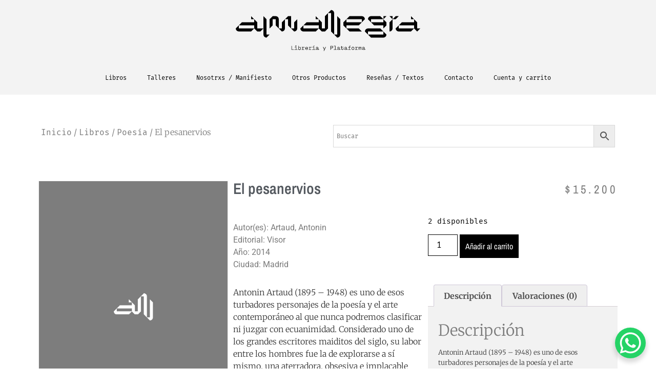

--- FILE ---
content_type: text/html; charset=UTF-8
request_url: https://almanegralibreria.com/product/el-pesanervios/
body_size: 37840
content:
<!doctype html>
<html lang="es">
<head>
	<meta charset="UTF-8">
	<meta name="viewport" content="width=device-width, initial-scale=1">
	<link rel="profile" href="https://gmpg.org/xfn/11">
	<title>El pesanervios &#8211; Alma Negra Librería</title>
<meta name='robots' content='max-image-preview:large' />
	<style>img:is([sizes="auto" i], [sizes^="auto," i]) { contain-intrinsic-size: 3000px 1500px }</style>
	<link rel='dns-prefetch' href='//www.googletagmanager.com' />
<link rel="alternate" type="application/rss+xml" title="Alma Negra Librería &raquo; Feed" href="https://almanegralibreria.com/feed/" />
<link rel="alternate" type="application/rss+xml" title="Alma Negra Librería &raquo; Feed de los comentarios" href="https://almanegralibreria.com/comments/feed/" />
<link rel="alternate" type="application/rss+xml" title="Alma Negra Librería &raquo; Comentario El pesanervios del feed" href="https://almanegralibreria.com/product/el-pesanervios/feed/" />
<script>
window._wpemojiSettings = {"baseUrl":"https:\/\/s.w.org\/images\/core\/emoji\/15.1.0\/72x72\/","ext":".png","svgUrl":"https:\/\/s.w.org\/images\/core\/emoji\/15.1.0\/svg\/","svgExt":".svg","source":{"concatemoji":"https:\/\/almanegralibreria.com\/wp-includes\/js\/wp-emoji-release.min.js?ver=6.8.1"}};
/*! This file is auto-generated */
!function(i,n){var o,s,e;function c(e){try{var t={supportTests:e,timestamp:(new Date).valueOf()};sessionStorage.setItem(o,JSON.stringify(t))}catch(e){}}function p(e,t,n){e.clearRect(0,0,e.canvas.width,e.canvas.height),e.fillText(t,0,0);var t=new Uint32Array(e.getImageData(0,0,e.canvas.width,e.canvas.height).data),r=(e.clearRect(0,0,e.canvas.width,e.canvas.height),e.fillText(n,0,0),new Uint32Array(e.getImageData(0,0,e.canvas.width,e.canvas.height).data));return t.every(function(e,t){return e===r[t]})}function u(e,t,n){switch(t){case"flag":return n(e,"\ud83c\udff3\ufe0f\u200d\u26a7\ufe0f","\ud83c\udff3\ufe0f\u200b\u26a7\ufe0f")?!1:!n(e,"\ud83c\uddfa\ud83c\uddf3","\ud83c\uddfa\u200b\ud83c\uddf3")&&!n(e,"\ud83c\udff4\udb40\udc67\udb40\udc62\udb40\udc65\udb40\udc6e\udb40\udc67\udb40\udc7f","\ud83c\udff4\u200b\udb40\udc67\u200b\udb40\udc62\u200b\udb40\udc65\u200b\udb40\udc6e\u200b\udb40\udc67\u200b\udb40\udc7f");case"emoji":return!n(e,"\ud83d\udc26\u200d\ud83d\udd25","\ud83d\udc26\u200b\ud83d\udd25")}return!1}function f(e,t,n){var r="undefined"!=typeof WorkerGlobalScope&&self instanceof WorkerGlobalScope?new OffscreenCanvas(300,150):i.createElement("canvas"),a=r.getContext("2d",{willReadFrequently:!0}),o=(a.textBaseline="top",a.font="600 32px Arial",{});return e.forEach(function(e){o[e]=t(a,e,n)}),o}function t(e){var t=i.createElement("script");t.src=e,t.defer=!0,i.head.appendChild(t)}"undefined"!=typeof Promise&&(o="wpEmojiSettingsSupports",s=["flag","emoji"],n.supports={everything:!0,everythingExceptFlag:!0},e=new Promise(function(e){i.addEventListener("DOMContentLoaded",e,{once:!0})}),new Promise(function(t){var n=function(){try{var e=JSON.parse(sessionStorage.getItem(o));if("object"==typeof e&&"number"==typeof e.timestamp&&(new Date).valueOf()<e.timestamp+604800&&"object"==typeof e.supportTests)return e.supportTests}catch(e){}return null}();if(!n){if("undefined"!=typeof Worker&&"undefined"!=typeof OffscreenCanvas&&"undefined"!=typeof URL&&URL.createObjectURL&&"undefined"!=typeof Blob)try{var e="postMessage("+f.toString()+"("+[JSON.stringify(s),u.toString(),p.toString()].join(",")+"));",r=new Blob([e],{type:"text/javascript"}),a=new Worker(URL.createObjectURL(r),{name:"wpTestEmojiSupports"});return void(a.onmessage=function(e){c(n=e.data),a.terminate(),t(n)})}catch(e){}c(n=f(s,u,p))}t(n)}).then(function(e){for(var t in e)n.supports[t]=e[t],n.supports.everything=n.supports.everything&&n.supports[t],"flag"!==t&&(n.supports.everythingExceptFlag=n.supports.everythingExceptFlag&&n.supports[t]);n.supports.everythingExceptFlag=n.supports.everythingExceptFlag&&!n.supports.flag,n.DOMReady=!1,n.readyCallback=function(){n.DOMReady=!0}}).then(function(){return e}).then(function(){var e;n.supports.everything||(n.readyCallback(),(e=n.source||{}).concatemoji?t(e.concatemoji):e.wpemoji&&e.twemoji&&(t(e.twemoji),t(e.wpemoji)))}))}((window,document),window._wpemojiSettings);
</script>

<link rel='stylesheet' id='custom_wp_admin_css-css' href='https://almanegralibreria.com/wp-content/plugins/shipit/src/includes/../css/style_shipit.css?ver=1.0.0' media='all' />
<link rel='stylesheet' id='anwp-pg-styles-css' href='https://almanegralibreria.com/wp-content/plugins/anwp-post-grid-for-elementor/public/css/styles.min.css?ver=1.3.3' media='all' />
<style id='wp-emoji-styles-inline-css'>

	img.wp-smiley, img.emoji {
		display: inline !important;
		border: none !important;
		box-shadow: none !important;
		height: 1em !important;
		width: 1em !important;
		margin: 0 0.07em !important;
		vertical-align: -0.1em !important;
		background: none !important;
		padding: 0 !important;
	}
</style>
<link rel='stylesheet' id='wp-block-library-css' href='https://almanegralibreria.com/wp-includes/css/dist/block-library/style.min.css?ver=6.8.1' media='all' />
<style id='global-styles-inline-css'>
:root{--wp--preset--aspect-ratio--square: 1;--wp--preset--aspect-ratio--4-3: 4/3;--wp--preset--aspect-ratio--3-4: 3/4;--wp--preset--aspect-ratio--3-2: 3/2;--wp--preset--aspect-ratio--2-3: 2/3;--wp--preset--aspect-ratio--16-9: 16/9;--wp--preset--aspect-ratio--9-16: 9/16;--wp--preset--color--black: #000000;--wp--preset--color--cyan-bluish-gray: #abb8c3;--wp--preset--color--white: #ffffff;--wp--preset--color--pale-pink: #f78da7;--wp--preset--color--vivid-red: #cf2e2e;--wp--preset--color--luminous-vivid-orange: #ff6900;--wp--preset--color--luminous-vivid-amber: #fcb900;--wp--preset--color--light-green-cyan: #7bdcb5;--wp--preset--color--vivid-green-cyan: #00d084;--wp--preset--color--pale-cyan-blue: #8ed1fc;--wp--preset--color--vivid-cyan-blue: #0693e3;--wp--preset--color--vivid-purple: #9b51e0;--wp--preset--gradient--vivid-cyan-blue-to-vivid-purple: linear-gradient(135deg,rgba(6,147,227,1) 0%,rgb(155,81,224) 100%);--wp--preset--gradient--light-green-cyan-to-vivid-green-cyan: linear-gradient(135deg,rgb(122,220,180) 0%,rgb(0,208,130) 100%);--wp--preset--gradient--luminous-vivid-amber-to-luminous-vivid-orange: linear-gradient(135deg,rgba(252,185,0,1) 0%,rgba(255,105,0,1) 100%);--wp--preset--gradient--luminous-vivid-orange-to-vivid-red: linear-gradient(135deg,rgba(255,105,0,1) 0%,rgb(207,46,46) 100%);--wp--preset--gradient--very-light-gray-to-cyan-bluish-gray: linear-gradient(135deg,rgb(238,238,238) 0%,rgb(169,184,195) 100%);--wp--preset--gradient--cool-to-warm-spectrum: linear-gradient(135deg,rgb(74,234,220) 0%,rgb(151,120,209) 20%,rgb(207,42,186) 40%,rgb(238,44,130) 60%,rgb(251,105,98) 80%,rgb(254,248,76) 100%);--wp--preset--gradient--blush-light-purple: linear-gradient(135deg,rgb(255,206,236) 0%,rgb(152,150,240) 100%);--wp--preset--gradient--blush-bordeaux: linear-gradient(135deg,rgb(254,205,165) 0%,rgb(254,45,45) 50%,rgb(107,0,62) 100%);--wp--preset--gradient--luminous-dusk: linear-gradient(135deg,rgb(255,203,112) 0%,rgb(199,81,192) 50%,rgb(65,88,208) 100%);--wp--preset--gradient--pale-ocean: linear-gradient(135deg,rgb(255,245,203) 0%,rgb(182,227,212) 50%,rgb(51,167,181) 100%);--wp--preset--gradient--electric-grass: linear-gradient(135deg,rgb(202,248,128) 0%,rgb(113,206,126) 100%);--wp--preset--gradient--midnight: linear-gradient(135deg,rgb(2,3,129) 0%,rgb(40,116,252) 100%);--wp--preset--font-size--small: 13px;--wp--preset--font-size--medium: 20px;--wp--preset--font-size--large: 36px;--wp--preset--font-size--x-large: 42px;--wp--preset--spacing--20: 0.44rem;--wp--preset--spacing--30: 0.67rem;--wp--preset--spacing--40: 1rem;--wp--preset--spacing--50: 1.5rem;--wp--preset--spacing--60: 2.25rem;--wp--preset--spacing--70: 3.38rem;--wp--preset--spacing--80: 5.06rem;--wp--preset--shadow--natural: 6px 6px 9px rgba(0, 0, 0, 0.2);--wp--preset--shadow--deep: 12px 12px 50px rgba(0, 0, 0, 0.4);--wp--preset--shadow--sharp: 6px 6px 0px rgba(0, 0, 0, 0.2);--wp--preset--shadow--outlined: 6px 6px 0px -3px rgba(255, 255, 255, 1), 6px 6px rgba(0, 0, 0, 1);--wp--preset--shadow--crisp: 6px 6px 0px rgba(0, 0, 0, 1);}:root { --wp--style--global--content-size: 800px;--wp--style--global--wide-size: 1200px; }:where(body) { margin: 0; }.wp-site-blocks > .alignleft { float: left; margin-right: 2em; }.wp-site-blocks > .alignright { float: right; margin-left: 2em; }.wp-site-blocks > .aligncenter { justify-content: center; margin-left: auto; margin-right: auto; }:where(.wp-site-blocks) > * { margin-block-start: 24px; margin-block-end: 0; }:where(.wp-site-blocks) > :first-child { margin-block-start: 0; }:where(.wp-site-blocks) > :last-child { margin-block-end: 0; }:root { --wp--style--block-gap: 24px; }:root :where(.is-layout-flow) > :first-child{margin-block-start: 0;}:root :where(.is-layout-flow) > :last-child{margin-block-end: 0;}:root :where(.is-layout-flow) > *{margin-block-start: 24px;margin-block-end: 0;}:root :where(.is-layout-constrained) > :first-child{margin-block-start: 0;}:root :where(.is-layout-constrained) > :last-child{margin-block-end: 0;}:root :where(.is-layout-constrained) > *{margin-block-start: 24px;margin-block-end: 0;}:root :where(.is-layout-flex){gap: 24px;}:root :where(.is-layout-grid){gap: 24px;}.is-layout-flow > .alignleft{float: left;margin-inline-start: 0;margin-inline-end: 2em;}.is-layout-flow > .alignright{float: right;margin-inline-start: 2em;margin-inline-end: 0;}.is-layout-flow > .aligncenter{margin-left: auto !important;margin-right: auto !important;}.is-layout-constrained > .alignleft{float: left;margin-inline-start: 0;margin-inline-end: 2em;}.is-layout-constrained > .alignright{float: right;margin-inline-start: 2em;margin-inline-end: 0;}.is-layout-constrained > .aligncenter{margin-left: auto !important;margin-right: auto !important;}.is-layout-constrained > :where(:not(.alignleft):not(.alignright):not(.alignfull)){max-width: var(--wp--style--global--content-size);margin-left: auto !important;margin-right: auto !important;}.is-layout-constrained > .alignwide{max-width: var(--wp--style--global--wide-size);}body .is-layout-flex{display: flex;}.is-layout-flex{flex-wrap: wrap;align-items: center;}.is-layout-flex > :is(*, div){margin: 0;}body .is-layout-grid{display: grid;}.is-layout-grid > :is(*, div){margin: 0;}body{padding-top: 0px;padding-right: 0px;padding-bottom: 0px;padding-left: 0px;}a:where(:not(.wp-element-button)){text-decoration: underline;}:root :where(.wp-element-button, .wp-block-button__link){background-color: #32373c;border-width: 0;color: #fff;font-family: inherit;font-size: inherit;line-height: inherit;padding: calc(0.667em + 2px) calc(1.333em + 2px);text-decoration: none;}.has-black-color{color: var(--wp--preset--color--black) !important;}.has-cyan-bluish-gray-color{color: var(--wp--preset--color--cyan-bluish-gray) !important;}.has-white-color{color: var(--wp--preset--color--white) !important;}.has-pale-pink-color{color: var(--wp--preset--color--pale-pink) !important;}.has-vivid-red-color{color: var(--wp--preset--color--vivid-red) !important;}.has-luminous-vivid-orange-color{color: var(--wp--preset--color--luminous-vivid-orange) !important;}.has-luminous-vivid-amber-color{color: var(--wp--preset--color--luminous-vivid-amber) !important;}.has-light-green-cyan-color{color: var(--wp--preset--color--light-green-cyan) !important;}.has-vivid-green-cyan-color{color: var(--wp--preset--color--vivid-green-cyan) !important;}.has-pale-cyan-blue-color{color: var(--wp--preset--color--pale-cyan-blue) !important;}.has-vivid-cyan-blue-color{color: var(--wp--preset--color--vivid-cyan-blue) !important;}.has-vivid-purple-color{color: var(--wp--preset--color--vivid-purple) !important;}.has-black-background-color{background-color: var(--wp--preset--color--black) !important;}.has-cyan-bluish-gray-background-color{background-color: var(--wp--preset--color--cyan-bluish-gray) !important;}.has-white-background-color{background-color: var(--wp--preset--color--white) !important;}.has-pale-pink-background-color{background-color: var(--wp--preset--color--pale-pink) !important;}.has-vivid-red-background-color{background-color: var(--wp--preset--color--vivid-red) !important;}.has-luminous-vivid-orange-background-color{background-color: var(--wp--preset--color--luminous-vivid-orange) !important;}.has-luminous-vivid-amber-background-color{background-color: var(--wp--preset--color--luminous-vivid-amber) !important;}.has-light-green-cyan-background-color{background-color: var(--wp--preset--color--light-green-cyan) !important;}.has-vivid-green-cyan-background-color{background-color: var(--wp--preset--color--vivid-green-cyan) !important;}.has-pale-cyan-blue-background-color{background-color: var(--wp--preset--color--pale-cyan-blue) !important;}.has-vivid-cyan-blue-background-color{background-color: var(--wp--preset--color--vivid-cyan-blue) !important;}.has-vivid-purple-background-color{background-color: var(--wp--preset--color--vivid-purple) !important;}.has-black-border-color{border-color: var(--wp--preset--color--black) !important;}.has-cyan-bluish-gray-border-color{border-color: var(--wp--preset--color--cyan-bluish-gray) !important;}.has-white-border-color{border-color: var(--wp--preset--color--white) !important;}.has-pale-pink-border-color{border-color: var(--wp--preset--color--pale-pink) !important;}.has-vivid-red-border-color{border-color: var(--wp--preset--color--vivid-red) !important;}.has-luminous-vivid-orange-border-color{border-color: var(--wp--preset--color--luminous-vivid-orange) !important;}.has-luminous-vivid-amber-border-color{border-color: var(--wp--preset--color--luminous-vivid-amber) !important;}.has-light-green-cyan-border-color{border-color: var(--wp--preset--color--light-green-cyan) !important;}.has-vivid-green-cyan-border-color{border-color: var(--wp--preset--color--vivid-green-cyan) !important;}.has-pale-cyan-blue-border-color{border-color: var(--wp--preset--color--pale-cyan-blue) !important;}.has-vivid-cyan-blue-border-color{border-color: var(--wp--preset--color--vivid-cyan-blue) !important;}.has-vivid-purple-border-color{border-color: var(--wp--preset--color--vivid-purple) !important;}.has-vivid-cyan-blue-to-vivid-purple-gradient-background{background: var(--wp--preset--gradient--vivid-cyan-blue-to-vivid-purple) !important;}.has-light-green-cyan-to-vivid-green-cyan-gradient-background{background: var(--wp--preset--gradient--light-green-cyan-to-vivid-green-cyan) !important;}.has-luminous-vivid-amber-to-luminous-vivid-orange-gradient-background{background: var(--wp--preset--gradient--luminous-vivid-amber-to-luminous-vivid-orange) !important;}.has-luminous-vivid-orange-to-vivid-red-gradient-background{background: var(--wp--preset--gradient--luminous-vivid-orange-to-vivid-red) !important;}.has-very-light-gray-to-cyan-bluish-gray-gradient-background{background: var(--wp--preset--gradient--very-light-gray-to-cyan-bluish-gray) !important;}.has-cool-to-warm-spectrum-gradient-background{background: var(--wp--preset--gradient--cool-to-warm-spectrum) !important;}.has-blush-light-purple-gradient-background{background: var(--wp--preset--gradient--blush-light-purple) !important;}.has-blush-bordeaux-gradient-background{background: var(--wp--preset--gradient--blush-bordeaux) !important;}.has-luminous-dusk-gradient-background{background: var(--wp--preset--gradient--luminous-dusk) !important;}.has-pale-ocean-gradient-background{background: var(--wp--preset--gradient--pale-ocean) !important;}.has-electric-grass-gradient-background{background: var(--wp--preset--gradient--electric-grass) !important;}.has-midnight-gradient-background{background: var(--wp--preset--gradient--midnight) !important;}.has-small-font-size{font-size: var(--wp--preset--font-size--small) !important;}.has-medium-font-size{font-size: var(--wp--preset--font-size--medium) !important;}.has-large-font-size{font-size: var(--wp--preset--font-size--large) !important;}.has-x-large-font-size{font-size: var(--wp--preset--font-size--x-large) !important;}
:root :where(.wp-block-pullquote){font-size: 1.5em;line-height: 1.6;}
</style>
<link rel='stylesheet' id='photoswipe-css' href='https://almanegralibreria.com/wp-content/plugins/woocommerce/assets/css/photoswipe/photoswipe.min.css?ver=9.8.6' media='all' />
<link rel='stylesheet' id='photoswipe-default-skin-css' href='https://almanegralibreria.com/wp-content/plugins/woocommerce/assets/css/photoswipe/default-skin/default-skin.min.css?ver=9.8.6' media='all' />
<link rel='stylesheet' id='woocommerce-layout-css' href='https://almanegralibreria.com/wp-content/plugins/woocommerce/assets/css/woocommerce-layout.css?ver=9.8.6' media='all' />
<style id='woocommerce-layout-inline-css'>

	.infinite-scroll .woocommerce-pagination {
		display: none;
	}
</style>
<link rel='stylesheet' id='woocommerce-smallscreen-css' href='https://almanegralibreria.com/wp-content/plugins/woocommerce/assets/css/woocommerce-smallscreen.css?ver=9.8.6' media='only screen and (max-width: 768px)' />
<link rel='stylesheet' id='woocommerce-general-css' href='https://almanegralibreria.com/wp-content/plugins/woocommerce/assets/css/woocommerce.css?ver=9.8.6' media='all' />
<style id='woocommerce-inline-inline-css'>
.woocommerce form .form-row .required { visibility: visible; }
</style>
<link rel='stylesheet' id='aws-style-css' href='https://almanegralibreria.com/wp-content/plugins/advanced-woo-search/assets/css/common.min.css?ver=3.35' media='all' />
<link rel='stylesheet' id='wc-pos-fonts-css' href='https://almanegralibreria.com/wp-content/plugins/woocommerce-point-of-sale/assets/dist/css/fonts.min.css?ver=6.0.4' media='all' />
<link rel='stylesheet' id='wc-pos-frontend-css' href='https://almanegralibreria.com/wp-content/plugins/woocommerce-point-of-sale/assets/dist/css/frontend.min.css?ver=6.0.4' media='all' />
<link rel='stylesheet' id='brands-styles-css' href='https://almanegralibreria.com/wp-content/plugins/woocommerce/assets/css/brands.css?ver=9.8.6' media='all' />
<link rel='stylesheet' id='hello-elementor-css' href='https://almanegralibreria.com/wp-content/themes/hello-elementor/style.min.css?ver=3.4.3' media='all' />
<link rel='stylesheet' id='hello-elementor-theme-style-css' href='https://almanegralibreria.com/wp-content/themes/hello-elementor/theme.min.css?ver=3.4.3' media='all' />
<link rel='stylesheet' id='hello-elementor-header-footer-css' href='https://almanegralibreria.com/wp-content/themes/hello-elementor/header-footer.min.css?ver=3.4.3' media='all' />
<link rel='stylesheet' id='elementor-frontend-css' href='https://almanegralibreria.com/wp-content/plugins/elementor/assets/css/frontend.min.css?ver=3.29.2' media='all' />
<link rel='stylesheet' id='widget-image-css' href='https://almanegralibreria.com/wp-content/plugins/elementor/assets/css/widget-image.min.css?ver=3.29.2' media='all' />
<link rel='stylesheet' id='widget-nav-menu-css' href='https://almanegralibreria.com/wp-content/plugins/elementor-pro/assets/css/widget-nav-menu.min.css?ver=3.24.2' media='all' />
<link rel='stylesheet' id='widget-social-icons-css' href='https://almanegralibreria.com/wp-content/plugins/elementor/assets/css/widget-social-icons.min.css?ver=3.29.2' media='all' />
<link rel='stylesheet' id='e-apple-webkit-css' href='https://almanegralibreria.com/wp-content/plugins/elementor/assets/css/conditionals/apple-webkit.min.css?ver=3.29.2' media='all' />
<link rel='stylesheet' id='widget-spacer-css' href='https://almanegralibreria.com/wp-content/plugins/elementor/assets/css/widget-spacer.min.css?ver=3.29.2' media='all' />
<link rel='stylesheet' id='elementor-icons-css' href='https://almanegralibreria.com/wp-content/plugins/elementor/assets/lib/eicons/css/elementor-icons.min.css?ver=5.40.0' media='all' />
<link rel='stylesheet' id='elementor-post-20-css' href='https://almanegralibreria.com/wp-content/uploads/elementor/css/post-20.css?ver=1749088752' media='all' />
<link rel='stylesheet' id='elementor-pro-css' href='https://almanegralibreria.com/wp-content/plugins/elementor-pro/assets/css/frontend.min.css?ver=3.24.2' media='all' />
<link rel='stylesheet' id='elementor-post-49-css' href='https://almanegralibreria.com/wp-content/uploads/elementor/css/post-49.css?ver=1765839280' media='all' />
<link rel='stylesheet' id='elementor-post-64-css' href='https://almanegralibreria.com/wp-content/uploads/elementor/css/post-64.css?ver=1765924336' media='all' />
<link rel='stylesheet' id='elementor-post-1241-css' href='https://almanegralibreria.com/wp-content/uploads/elementor/css/post-1241.css?ver=1749088757' media='all' />
<link rel='stylesheet' id='widget-woocommerce-css' href='https://almanegralibreria.com/wp-content/plugins/elementor-pro/assets/css/widget-woocommerce.min.css?ver=3.24.2' media='all' />
<link rel='stylesheet' id='taxopress-frontend-css-css' href='https://almanegralibreria.com/wp-content/plugins/simple-tags/assets/frontend/css/frontend.css?ver=3.36.0' media='all' />
<link rel='stylesheet' id='wcwl_frontend-css' href='https://almanegralibreria.com/wp-content/plugins/woocommerce-waitlist/includes/css/src/wcwl_frontend.min.css?ver=2.4.10' media='all' />
<link rel='stylesheet' id='dashicons-css' href='https://almanegralibreria.com/wp-includes/css/dashicons.min.css?ver=6.8.1' media='all' />
<link rel='stylesheet' id='elementor-gf-local-roboto-css' href='https://almanegralibreria.com/wp-content/uploads/elementor/google-fonts/css/roboto.css?ver=1749087630' media='all' />
<link rel='stylesheet' id='elementor-gf-local-robotoslab-css' href='https://almanegralibreria.com/wp-content/uploads/elementor/google-fonts/css/robotoslab.css?ver=1749087647' media='all' />
<link rel='stylesheet' id='elementor-gf-local-firamono-css' href='https://almanegralibreria.com/wp-content/uploads/elementor/google-fonts/css/firamono.css?ver=1749087653' media='all' />
<link rel='stylesheet' id='elementor-gf-local-montserrat-css' href='https://almanegralibreria.com/wp-content/uploads/elementor/google-fonts/css/montserrat.css?ver=1749087678' media='all' />
<link rel='stylesheet' id='elementor-gf-local-merriweather-css' href='https://almanegralibreria.com/wp-content/uploads/elementor/google-fonts/css/merriweather.css?ver=1749087697' media='all' />
<link rel='stylesheet' id='elementor-gf-local-archivonarrow-css' href='https://almanegralibreria.com/wp-content/uploads/elementor/google-fonts/css/archivonarrow.css?ver=1749087710' media='all' />
<link rel='stylesheet' id='elementor-icons-shared-0-css' href='https://almanegralibreria.com/wp-content/plugins/elementor/assets/lib/font-awesome/css/fontawesome.min.css?ver=5.15.3' media='all' />
<link rel='stylesheet' id='elementor-icons-fa-solid-css' href='https://almanegralibreria.com/wp-content/plugins/elementor/assets/lib/font-awesome/css/solid.min.css?ver=5.15.3' media='all' />
<link rel='stylesheet' id='elementor-icons-fa-brands-css' href='https://almanegralibreria.com/wp-content/plugins/elementor/assets/lib/font-awesome/css/brands.min.css?ver=5.15.3' media='all' />
<script src="https://almanegralibreria.com/wp-includes/js/jquery/jquery.min.js?ver=3.7.1" id="jquery-core-js"></script>
<script src="https://almanegralibreria.com/wp-includes/js/jquery/jquery-migrate.min.js?ver=3.4.1" id="jquery-migrate-js"></script>
<script src="https://almanegralibreria.com/wp-content/plugins/shipit/src/includes/../js/javascript.js?ver=6.8.1" id="shipitjavascript-js"></script>
<script src="https://almanegralibreria.com/wp-content/plugins/woocommerce/assets/js/jquery-blockui/jquery.blockUI.min.js?ver=2.7.0-wc.9.8.6" id="jquery-blockui-js" defer data-wp-strategy="defer"></script>
<script id="wc-add-to-cart-js-extra">
var wc_add_to_cart_params = {"ajax_url":"\/wp-admin\/admin-ajax.php","wc_ajax_url":"\/?wc-ajax=%%endpoint%%","i18n_view_cart":"Ver carrito","cart_url":"https:\/\/almanegralibreria.com\/cart\/","is_cart":"","cart_redirect_after_add":"no"};
</script>
<script src="https://almanegralibreria.com/wp-content/plugins/woocommerce/assets/js/frontend/add-to-cart.min.js?ver=9.8.6" id="wc-add-to-cart-js" defer data-wp-strategy="defer"></script>
<script src="https://almanegralibreria.com/wp-content/plugins/woocommerce/assets/js/zoom/jquery.zoom.min.js?ver=1.7.21-wc.9.8.6" id="zoom-js" defer data-wp-strategy="defer"></script>
<script src="https://almanegralibreria.com/wp-content/plugins/woocommerce/assets/js/flexslider/jquery.flexslider.min.js?ver=2.7.2-wc.9.8.6" id="flexslider-js" defer data-wp-strategy="defer"></script>
<script src="https://almanegralibreria.com/wp-content/plugins/woocommerce/assets/js/photoswipe/photoswipe.min.js?ver=4.1.1-wc.9.8.6" id="photoswipe-js" defer data-wp-strategy="defer"></script>
<script src="https://almanegralibreria.com/wp-content/plugins/woocommerce/assets/js/photoswipe/photoswipe-ui-default.min.js?ver=4.1.1-wc.9.8.6" id="photoswipe-ui-default-js" defer data-wp-strategy="defer"></script>
<script id="wc-single-product-js-extra">
var wc_single_product_params = {"i18n_required_rating_text":"Por favor elige una puntuaci\u00f3n","i18n_rating_options":["1 de 5 estrellas","2 de 5 estrellas","3 de 5 estrellas","4 de 5 estrellas","5 de 5 estrellas"],"i18n_product_gallery_trigger_text":"Ver galer\u00eda de im\u00e1genes a pantalla completa","review_rating_required":"yes","flexslider":{"rtl":false,"animation":"slide","smoothHeight":true,"directionNav":false,"controlNav":"thumbnails","slideshow":false,"animationSpeed":500,"animationLoop":false,"allowOneSlide":false},"zoom_enabled":"1","zoom_options":[],"photoswipe_enabled":"1","photoswipe_options":{"shareEl":false,"closeOnScroll":false,"history":false,"hideAnimationDuration":0,"showAnimationDuration":0},"flexslider_enabled":"1"};
</script>
<script src="https://almanegralibreria.com/wp-content/plugins/woocommerce/assets/js/frontend/single-product.min.js?ver=9.8.6" id="wc-single-product-js" defer data-wp-strategy="defer"></script>
<script src="https://almanegralibreria.com/wp-content/plugins/woocommerce/assets/js/js-cookie/js.cookie.min.js?ver=2.1.4-wc.9.8.6" id="js-cookie-js" defer data-wp-strategy="defer"></script>
<script id="woocommerce-js-extra">
var woocommerce_params = {"ajax_url":"\/wp-admin\/admin-ajax.php","wc_ajax_url":"\/?wc-ajax=%%endpoint%%","i18n_password_show":"Mostrar contrase\u00f1a","i18n_password_hide":"Ocultar contrase\u00f1a"};
</script>
<script src="https://almanegralibreria.com/wp-content/plugins/woocommerce/assets/js/frontend/woocommerce.min.js?ver=9.8.6" id="woocommerce-js" defer data-wp-strategy="defer"></script>
<script src="https://almanegralibreria.com/wp-content/plugins/simple-tags/assets/frontend/js/frontend.js?ver=3.36.0" id="taxopress-frontend-js-js"></script>

<!-- Fragmento de código de la etiqueta de Google (gtag.js) añadida por Site Kit -->
<!-- Fragmento de código de Google Analytics añadido por Site Kit -->
<script src="https://www.googletagmanager.com/gtag/js?id=G-5N04B572WV" id="google_gtagjs-js" async></script>
<script id="google_gtagjs-js-after">
window.dataLayer = window.dataLayer || [];function gtag(){dataLayer.push(arguments);}
gtag("set","linker",{"domains":["almanegralibreria.com"]});
gtag("js", new Date());
gtag("set", "developer_id.dZTNiMT", true);
gtag("config", "G-5N04B572WV");
</script>
<link rel="https://api.w.org/" href="https://almanegralibreria.com/wp-json/" /><link rel="alternate" title="JSON" type="application/json" href="https://almanegralibreria.com/wp-json/wp/v2/product/5061" />
<link rel="canonical" href="https://almanegralibreria.com/product/el-pesanervios/" />
<link rel='shortlink' href='https://almanegralibreria.com/?p=5061' />
<link rel="alternate" title="oEmbed (JSON)" type="application/json+oembed" href="https://almanegralibreria.com/wp-json/oembed/1.0/embed?url=https%3A%2F%2Falmanegralibreria.com%2Fproduct%2Fel-pesanervios%2F" />
<link rel="alternate" title="oEmbed (XML)" type="text/xml+oembed" href="https://almanegralibreria.com/wp-json/oembed/1.0/embed?url=https%3A%2F%2Falmanegralibreria.com%2Fproduct%2Fel-pesanervios%2F&#038;format=xml" />
<meta name="generator" content="Site Kit by Google 1.170.0" />      <script type="text/javascript">
          jQuery(document).ready(function($) {
              var preventCheckoutUpdate = true;
  
              jQuery('label[for="billing_state"]').text('Comunas');
  
              $('#billing_state').change(function() {
                  preventCheckoutUpdate = false;
                  jQuery('body').trigger('update_checkout');
              });

              $('#billing_address_1').keydown(function() {
                  preventCheckoutUpdate = true;
              });

              $('#billing_address_2').keydown(function() {
                  preventCheckoutUpdate = true;
              });
              
              $('#billing_city').keydown(function() {
                  preventCheckoutUpdate = true;
              });

              jQuery('body').on('update_checkout', function(event) {
                  if (preventCheckoutUpdate) {
                      preventCheckoutUpdate = false;
                      event.preventDefault();
                      event.stopImmediatePropagation();
                  }
              });
          });
      </script>
      		<style>
			#wpadminbar #wp-admin-bar-wc_pos_admin_bar_registers .ab-icon::before {
				content: "\f513";
				top: 0;
				font-size: 0.75em;
			}
		</style>
		<meta name="description" content="Antonin Artaud (1895 - 1948) es uno de esos turbadores personajes de la poesía y el arte contemporáneo al que nunca podremos clasificar ni juzgar con ecuanimidad. Considerado uno de los grandes escritores maiditos del siglo, su labor entre los hombres fue la de explorarse a sí mismo, una aterradora, obsesiva e implacable búsqueda de la verdad intrínseca que le llevó a los estados más calamitosos de abandono vital, de debilidad y autodestrucción. Estos tres libros, además de El pesa-nervios incluye El ombligo de los limbos y Fragmento de un diario del infierno, fundamentales en su obra poética, son contemporáneos a sus primeros contactos con el surrealismo francés y están marcados por su alucinante filosofía.">
	<noscript><style>.woocommerce-product-gallery{ opacity: 1 !important; }</style></noscript>
	
<!-- Metaetiquetas de Google AdSense añadidas por Site Kit -->
<meta name="google-adsense-platform-account" content="ca-host-pub-2644536267352236">
<meta name="google-adsense-platform-domain" content="sitekit.withgoogle.com">
<!-- Acabar con las metaetiquetas de Google AdSense añadidas por Site Kit -->
<meta name="generator" content="Elementor 3.29.2; features: additional_custom_breakpoints, e_local_google_fonts; settings: css_print_method-external, google_font-enabled, font_display-auto">
<meta name="google-site-verification" content="yY70aeAUR3BP9un4B3QyHAQxJwa2T8ro7aWssySrFIw" />
			<style>
				.e-con.e-parent:nth-of-type(n+4):not(.e-lazyloaded):not(.e-no-lazyload),
				.e-con.e-parent:nth-of-type(n+4):not(.e-lazyloaded):not(.e-no-lazyload) * {
					background-image: none !important;
				}
				@media screen and (max-height: 1024px) {
					.e-con.e-parent:nth-of-type(n+3):not(.e-lazyloaded):not(.e-no-lazyload),
					.e-con.e-parent:nth-of-type(n+3):not(.e-lazyloaded):not(.e-no-lazyload) * {
						background-image: none !important;
					}
				}
				@media screen and (max-height: 640px) {
					.e-con.e-parent:nth-of-type(n+2):not(.e-lazyloaded):not(.e-no-lazyload),
					.e-con.e-parent:nth-of-type(n+2):not(.e-lazyloaded):not(.e-no-lazyload) * {
						background-image: none !important;
					}
				}
			</style>
			<link rel="icon" href="https://almanegralibreria.com/wp-content/uploads/2021/03/cropped-180x180_03-32x32.jpg" sizes="32x32" />
<link rel="icon" href="https://almanegralibreria.com/wp-content/uploads/2021/03/cropped-180x180_03-192x192.jpg" sizes="192x192" />
<link rel="apple-touch-icon" href="https://almanegralibreria.com/wp-content/uploads/2021/03/cropped-180x180_03-180x180.jpg" />
<meta name="msapplication-TileImage" content="https://almanegralibreria.com/wp-content/uploads/2021/03/cropped-180x180_03-270x270.jpg" />
		<style id="wp-custom-css">
			.aws-search-field {
	z-index:1;
}

#main{
	padding:10%;
}		</style>
		</head>
<body class="wp-singular product-template-default single single-product postid-5061 wp-custom-logo wp-embed-responsive wp-theme-hello-elementor theme-hello-elementor woocommerce woocommerce-page woocommerce-no-js theme--hello-elementor hello-elementor-default elementor-default elementor-template-full-width elementor-kit-20 elementor-page-1241">


<a class="skip-link screen-reader-text" href="#content">Ir al contenido</a>

		<div data-elementor-type="header" data-elementor-id="49" class="elementor elementor-49 elementor-location-header" data-elementor-post-type="elementor_library">
					<section class="elementor-section elementor-top-section elementor-element elementor-element-c4f821a elementor-section-full_width elementor-hidden-tablet elementor-hidden-mobile elementor-section-height-default elementor-section-height-default" data-id="c4f821a" data-element_type="section" data-settings="{&quot;background_background&quot;:&quot;classic&quot;}">
						<div class="elementor-container elementor-column-gap-default">
					<div class="elementor-column elementor-col-100 elementor-top-column elementor-element elementor-element-11676674" data-id="11676674" data-element_type="column">
			<div class="elementor-widget-wrap elementor-element-populated">
						<div class="elementor-element elementor-element-f534ad8 elementor-widget elementor-widget-theme-site-logo elementor-widget-image" data-id="f534ad8" data-element_type="widget" data-widget_type="theme-site-logo.default">
				<div class="elementor-widget-container">
											<a href="https://almanegralibreria.com">
			<img src="https://almanegralibreria.com/wp-content/uploads/2021/03/alma-negra-logo.svg" class="attachment-full size-full wp-image-1411" alt="alma-negra-logo" />				</a>
											</div>
				</div>
					</div>
		</div>
					</div>
		</section>
				<section class="elementor-section elementor-top-section elementor-element elementor-element-bb1865c elementor-hidden-tablet elementor-hidden-mobile elementor-section-boxed elementor-section-height-default elementor-section-height-default" data-id="bb1865c" data-element_type="section" data-settings="{&quot;background_background&quot;:&quot;classic&quot;,&quot;background_motion_fx_range&quot;:&quot;viewport&quot;,&quot;sticky&quot;:&quot;top&quot;,&quot;background_motion_fx_motion_fx_scrolling&quot;:&quot;yes&quot;,&quot;background_motion_fx_devices&quot;:[&quot;desktop&quot;,&quot;tablet&quot;,&quot;mobile&quot;],&quot;sticky_on&quot;:[&quot;desktop&quot;,&quot;tablet&quot;,&quot;mobile&quot;],&quot;sticky_offset&quot;:0,&quot;sticky_effects_offset&quot;:0}">
						<div class="elementor-container elementor-column-gap-default">
					<div class="elementor-column elementor-col-100 elementor-top-column elementor-element elementor-element-1e4fd62" data-id="1e4fd62" data-element_type="column">
			<div class="elementor-widget-wrap elementor-element-populated">
						<div class="elementor-element elementor-element-ecdde96 megamenu elementor-nav-menu__align-center elementor-nav-menu--dropdown-tablet elementor-nav-menu__text-align-aside elementor-nav-menu--toggle elementor-nav-menu--burger elementor-widget elementor-widget-nav-menu" data-id="ecdde96" data-element_type="widget" data-settings="{&quot;layout&quot;:&quot;horizontal&quot;,&quot;submenu_icon&quot;:{&quot;value&quot;:&quot;&lt;i class=\&quot;fas fa-caret-down\&quot;&gt;&lt;\/i&gt;&quot;,&quot;library&quot;:&quot;fa-solid&quot;},&quot;toggle&quot;:&quot;burger&quot;}" data-widget_type="nav-menu.default">
				<div class="elementor-widget-container">
								<nav aria-label="Menú" class="elementor-nav-menu--main elementor-nav-menu__container elementor-nav-menu--layout-horizontal e--pointer-underline e--animation-fade">
				<ul id="menu-1-ecdde96" class="elementor-nav-menu"><li class="menu-item menu-item-type-taxonomy menu-item-object-product_cat current-product-ancestor current-menu-parent current-product-parent menu-item-has-children menu-item-169"><a href="https://almanegralibreria.com/product-category/libros/" class="elementor-item">Libros</a>
<ul class="sub-menu elementor-nav-menu--dropdown">
	<li class="menu-item menu-item-type-taxonomy menu-item-object-product_cat menu-item-1526"><a href="https://almanegralibreria.com/product-category/libros/antropologia-libros/" class="elementor-sub-item">Antropología</a></li>
	<li class="menu-item menu-item-type-taxonomy menu-item-object-product_cat menu-item-1527"><a href="https://almanegralibreria.com/product-category/libros/arte-libros/" class="elementor-sub-item">Arte y Estética</a></li>
	<li class="menu-item menu-item-type-taxonomy menu-item-object-product_cat menu-item-1528"><a href="https://almanegralibreria.com/product-category/libros/audiovisual-libros/" class="elementor-sub-item">Audiovisual</a></li>
	<li class="menu-item menu-item-type-taxonomy menu-item-object-product_cat menu-item-89693"><a href="https://almanegralibreria.com/product-category/libros/arquitectura-libros/" class="elementor-sub-item">Arquitectura y Urbanismo</a></li>
	<li class="menu-item menu-item-type-taxonomy menu-item-object-product_cat menu-item-1667"><a href="https://almanegralibreria.com/product-category/libros/autobiografia-libros/" class="elementor-sub-item">Autobiografía</a></li>
	<li class="menu-item menu-item-type-taxonomy menu-item-object-product_cat menu-item-1668"><a href="https://almanegralibreria.com/product-category/libros/biografia-libros/" class="elementor-sub-item">Biografía</a></li>
	<li class="menu-item menu-item-type-taxonomy menu-item-object-product_cat menu-item-1665"><a href="https://almanegralibreria.com/product-category/libros/cronicas-libros/" class="elementor-sub-item">Crónicas</a></li>
	<li class="menu-item menu-item-type-taxonomy menu-item-object-product_cat menu-item-89694"><a href="https://almanegralibreria.com/product-category/libros/ciencias-sociales/" class="elementor-sub-item">Ciencias Sociales</a></li>
	<li class="menu-item menu-item-type-taxonomy menu-item-object-product_cat menu-item-1517"><a href="https://almanegralibreria.com/product-category/libros/cine-libros/" class="elementor-sub-item">Cine</a></li>
	<li class="menu-item menu-item-type-taxonomy menu-item-object-product_cat menu-item-1529"><a href="https://almanegralibreria.com/product-category/libros/correspondencia-libros/" class="elementor-sub-item">Correspondencia</a></li>
	<li class="menu-item menu-item-type-taxonomy menu-item-object-product_cat menu-item-89695"><a href="https://almanegralibreria.com/product-category/libros/comics-libros/" class="elementor-sub-item">Cómics</a></li>
	<li class="menu-item menu-item-type-taxonomy menu-item-object-product_cat menu-item-1666"><a href="https://almanegralibreria.com/product-category/libros/comunicacion-libros/" class="elementor-sub-item">Comunicación</a></li>
	<li class="menu-item menu-item-type-taxonomy menu-item-object-product_cat menu-item-1664"><a href="https://almanegralibreria.com/product-category/libros/danza-libros/" class="elementor-sub-item">Danza</a></li>
	<li class="menu-item menu-item-type-taxonomy menu-item-object-product_cat menu-item-1663"><a href="https://almanegralibreria.com/product-category/libros/derecho-libros/" class="elementor-sub-item">Derecho</a></li>
	<li class="menu-item menu-item-type-taxonomy menu-item-object-product_cat menu-item-30668"><a href="https://almanegralibreria.com/product-category/libros/diseno/" class="elementor-sub-item">Diseño</a></li>
	<li class="menu-item menu-item-type-taxonomy menu-item-object-product_cat menu-item-89696"><a href="https://almanegralibreria.com/product-category/libros/divulgacion/" class="elementor-sub-item">Divulgación</a></li>
	<li class="menu-item menu-item-type-taxonomy menu-item-object-product_cat menu-item-1530"><a href="https://almanegralibreria.com/product-category/libros/ecologia-libros/" class="elementor-sub-item">Ecología y Naturaleza</a></li>
	<li class="menu-item menu-item-type-taxonomy menu-item-object-product_cat menu-item-1532"><a href="https://almanegralibreria.com/product-category/libros/entrevistas-libros/" class="elementor-sub-item">Entrevistas</a></li>
	<li class="menu-item menu-item-type-taxonomy menu-item-object-product_cat menu-item-1670"><a href="https://almanegralibreria.com/product-category/libros/genero-libros/" class="elementor-sub-item">Estudios de género</a></li>
	<li class="menu-item menu-item-type-taxonomy menu-item-object-product_cat menu-item-1534"><a href="https://almanegralibreria.com/product-category/libros/estudios-literarios-libros/" class="elementor-sub-item">Estudios literarios</a></li>
	<li class="menu-item menu-item-type-taxonomy menu-item-object-product_cat menu-item-1533"><a href="https://almanegralibreria.com/product-category/libros/estudios-culturales-libros/" class="elementor-sub-item">Estudios culturales</a></li>
	<li class="menu-item menu-item-type-taxonomy menu-item-object-product_cat menu-item-30669"><a href="https://almanegralibreria.com/product-category/otros-productos/fanzines-libros/" class="elementor-sub-item">Fanzines</a></li>
	<li class="menu-item menu-item-type-taxonomy menu-item-object-product_cat menu-item-1518"><a href="https://almanegralibreria.com/product-category/libros/feminismos-libros/" class="elementor-sub-item">Feminismos</a></li>
	<li class="menu-item menu-item-type-taxonomy menu-item-object-product_cat current-product-ancestor current-menu-parent current-product-parent menu-item-1515"><a href="https://almanegralibreria.com/product-category/libros/filosofia-libros/" class="elementor-sub-item">Filosofía</a></li>
	<li class="menu-item menu-item-type-taxonomy menu-item-object-product_cat menu-item-1535"><a href="https://almanegralibreria.com/product-category/libros/fotografia-libros/" class="elementor-sub-item">Fotografía</a></li>
	<li class="menu-item menu-item-type-taxonomy menu-item-object-product_cat menu-item-30670"><a href="https://almanegralibreria.com/product-category/libros/geografia-libros/" class="elementor-sub-item">Geografía</a></li>
	<li class="menu-item menu-item-type-taxonomy menu-item-object-product_cat menu-item-1519"><a href="https://almanegralibreria.com/product-category/libros/historia-libros/" class="elementor-sub-item">Historia</a></li>
	<li class="menu-item menu-item-type-taxonomy menu-item-object-product_cat menu-item-89697"><a href="https://almanegralibreria.com/product-category/libros/libros-de-cocina/" class="elementor-sub-item">Libros de gastronomía</a></li>
	<li class="menu-item menu-item-type-taxonomy menu-item-object-product_cat menu-item-1662"><a href="https://almanegralibreria.com/product-category/libros/infantil-libros/" class="elementor-sub-item">Libros infantiles</a></li>
	<li class="menu-item menu-item-type-taxonomy menu-item-object-product_cat menu-item-886"><a href="https://almanegralibreria.com/product-category/libros/linguistica-libros/" class="elementor-sub-item">Lingüística</a></li>
	<li class="menu-item menu-item-type-taxonomy menu-item-object-product_cat menu-item-1522"><a href="https://almanegralibreria.com/product-category/libros/lgbtiq-libros/" class="elementor-sub-item">LGBTIQ+</a></li>
	<li class="menu-item menu-item-type-taxonomy menu-item-object-product_cat menu-item-1516"><a href="https://almanegralibreria.com/product-category/libros/narrativa-libros/" class="elementor-sub-item">Narrativa</a></li>
	<li class="menu-item menu-item-type-taxonomy menu-item-object-product_cat menu-item-29277"><a href="https://almanegralibreria.com/product-category/libros/mangas-libros/" class="elementor-sub-item">Mangas</a></li>
	<li class="menu-item menu-item-type-taxonomy menu-item-object-product_cat menu-item-1536"><a href="https://almanegralibreria.com/product-category/libros/memorias-libros/" class="elementor-sub-item">Memorias</a></li>
	<li class="menu-item menu-item-type-taxonomy menu-item-object-product_cat menu-item-1538"><a href="https://almanegralibreria.com/product-category/libros/moda-libros/" class="elementor-sub-item">Moda</a></li>
	<li class="menu-item menu-item-type-taxonomy menu-item-object-product_cat menu-item-1537"><a href="https://almanegralibreria.com/product-category/libros/migraciones-libros/" class="elementor-sub-item">Migraciones</a></li>
	<li class="menu-item menu-item-type-taxonomy menu-item-object-product_cat menu-item-1520"><a href="https://almanegralibreria.com/product-category/libros/musica-libros/" class="elementor-sub-item">Música</a></li>
	<li class="menu-item menu-item-type-taxonomy menu-item-object-product_cat menu-item-89698"><a href="https://almanegralibreria.com/product-category/libros/narrativa-libros/" class="elementor-sub-item">Narrativa</a></li>
	<li class="menu-item menu-item-type-taxonomy menu-item-object-product_cat menu-item-1539"><a href="https://almanegralibreria.com/product-category/libros/performance-libros/" class="elementor-sub-item">Performance</a></li>
	<li class="menu-item menu-item-type-taxonomy menu-item-object-product_cat menu-item-880"><a href="https://almanegralibreria.com/product-category/libros/periodismo-libros/" class="elementor-sub-item">Periodismo</a></li>
	<li class="menu-item menu-item-type-taxonomy menu-item-object-product_cat current-product-ancestor current-menu-parent current-product-parent menu-item-883"><a href="https://almanegralibreria.com/product-category/libros/poesia-libros/" class="elementor-sub-item">Poesía</a></li>
	<li class="menu-item menu-item-type-taxonomy menu-item-object-product_cat menu-item-1660"><a href="https://almanegralibreria.com/product-category/libros/politica-libros/" class="elementor-sub-item">Política</a></li>
	<li class="menu-item menu-item-type-taxonomy menu-item-object-product_cat menu-item-1540"><a href="https://almanegralibreria.com/product-category/libros/psicoanalisis-libros/" class="elementor-sub-item">Psicoanálisis</a></li>
	<li class="menu-item menu-item-type-taxonomy menu-item-object-product_cat menu-item-30672"><a href="https://almanegralibreria.com/product-category/libros/psicologia-libros/" class="elementor-sub-item">Psicología</a></li>
	<li class="menu-item menu-item-type-taxonomy menu-item-object-product_cat menu-item-1657"><a href="https://almanegralibreria.com/product-category/libros/religion-libros/" class="elementor-sub-item">Religión</a></li>
	<li class="menu-item menu-item-type-taxonomy menu-item-object-product_cat menu-item-889"><a href="https://almanegralibreria.com/product-category/libros/sociologia-libros/" class="elementor-sub-item">Sociología</a></li>
	<li class="menu-item menu-item-type-taxonomy menu-item-object-product_cat menu-item-890"><a href="https://almanegralibreria.com/product-category/libros/teatro-libros/" class="elementor-sub-item">Teatro</a></li>
	<li class="menu-item menu-item-type-taxonomy menu-item-object-product_cat menu-item-1659"><a href="https://almanegralibreria.com/product-category/libros/testimonio-libros/" class="elementor-sub-item">Testimonio</a></li>
	<li class="menu-item menu-item-type-taxonomy menu-item-object-product_cat menu-item-170"><a href="https://almanegralibreria.com/product-category/libros/almanegra-recomienda/" class="elementor-sub-item">NOVEDADES MENSUALES</a></li>
</ul>
</li>
<li class="menu-item menu-item-type-custom menu-item-object-custom menu-item-has-children menu-item-220"><a href="#" class="elementor-item elementor-item-anchor">Talleres</a>
<ul class="sub-menu elementor-nav-menu--dropdown">
	<li class="menu-item menu-item-type-taxonomy menu-item-object-category menu-item-837"><a href="https://almanegralibreria.com/category/talleres/" class="elementor-sub-item">Talleres y Clubes de Lectura</a></li>
	<li class="menu-item menu-item-type-taxonomy menu-item-object-category menu-item-1600"><a href="https://almanegralibreria.com/category/conversatorio/" class="elementor-sub-item">Conversatorios, ciclos &amp; más</a></li>
	<li class="menu-item menu-item-type-post_type menu-item-object-page menu-item-18641"><a href="https://almanegralibreria.com/lanzamientos/" class="elementor-sub-item">Lanzamientos</a></li>
</ul>
</li>
<li class="menu-item menu-item-type-post_type menu-item-object-page menu-item-has-children menu-item-779"><a href="https://almanegralibreria.com/nosotrs/" class="elementor-item">Nosotrxs / Manifiesto</a>
<ul class="sub-menu elementor-nav-menu--dropdown">
	<li class="menu-item menu-item-type-post_type menu-item-object-page menu-item-1426"><a href="https://almanegralibreria.com/nosotrs/" class="elementor-sub-item">Nosotr*s</a></li>
	<li class="menu-item menu-item-type-custom menu-item-object-custom menu-item-5985"><a href="https://almanegralibreria.com/manifiesto" class="elementor-sub-item">Manifiesto</a></li>
</ul>
</li>
<li class="menu-item menu-item-type-custom menu-item-object-custom menu-item-222"><a href="https://almanegralibreria.com/product-category/otros-productos/" class="elementor-item">Otros Productos</a></li>
<li class="menu-item menu-item-type-custom menu-item-object-custom menu-item-has-children menu-item-535"><a href="#" class="elementor-item elementor-item-anchor">Reseñas / Textos</a>
<ul class="sub-menu elementor-nav-menu--dropdown">
	<li class="menu-item menu-item-type-post_type menu-item-object-page menu-item-18844"><a href="https://almanegralibreria.com/manifiesto/resenas/" class="elementor-sub-item">Reseñas</a></li>
	<li class="menu-item menu-item-type-post_type menu-item-object-page menu-item-28856"><a href="https://almanegralibreria.com/textos/" class="elementor-sub-item">Textos de lanzamientos</a></li>
</ul>
</li>
<li class="menu-item menu-item-type-post_type menu-item-object-page menu-item-1591"><a href="https://almanegralibreria.com/contacto/" class="elementor-item">Contacto</a></li>
<li class="menu-item menu-item-type-custom menu-item-object-custom menu-item-has-children menu-item-1431"><a class="elementor-item">Cuenta y carrito</a>
<ul class="sub-menu elementor-nav-menu--dropdown">
	<li class="menu-item menu-item-type-post_type menu-item-object-page menu-item-1430"><a href="https://almanegralibreria.com/cart/" class="elementor-sub-item">Carrito</a></li>
	<li class="menu-item menu-item-type-post_type menu-item-object-page menu-item-533"><a href="https://almanegralibreria.com/my-account/" class="elementor-sub-item">Iniciar o crear cuenta</a></li>
	<li class="menu-item menu-item-type-post_type menu-item-object-page menu-item-539"><a href="https://almanegralibreria.com/checkout/" class="elementor-sub-item">Checkout</a></li>
</ul>
</li>
</ul>			</nav>
					<div class="elementor-menu-toggle" role="button" tabindex="0" aria-label="Alternar menú" aria-expanded="false">
			<i aria-hidden="true" role="presentation" class="elementor-menu-toggle__icon--open eicon-menu-bar"></i><i aria-hidden="true" role="presentation" class="elementor-menu-toggle__icon--close eicon-close"></i>			<span class="elementor-screen-only">Menú</span>
		</div>
					<nav class="elementor-nav-menu--dropdown elementor-nav-menu__container" aria-hidden="true">
				<ul id="menu-2-ecdde96" class="elementor-nav-menu"><li class="menu-item menu-item-type-taxonomy menu-item-object-product_cat current-product-ancestor current-menu-parent current-product-parent menu-item-has-children menu-item-169"><a href="https://almanegralibreria.com/product-category/libros/" class="elementor-item" tabindex="-1">Libros</a>
<ul class="sub-menu elementor-nav-menu--dropdown">
	<li class="menu-item menu-item-type-taxonomy menu-item-object-product_cat menu-item-1526"><a href="https://almanegralibreria.com/product-category/libros/antropologia-libros/" class="elementor-sub-item" tabindex="-1">Antropología</a></li>
	<li class="menu-item menu-item-type-taxonomy menu-item-object-product_cat menu-item-1527"><a href="https://almanegralibreria.com/product-category/libros/arte-libros/" class="elementor-sub-item" tabindex="-1">Arte y Estética</a></li>
	<li class="menu-item menu-item-type-taxonomy menu-item-object-product_cat menu-item-1528"><a href="https://almanegralibreria.com/product-category/libros/audiovisual-libros/" class="elementor-sub-item" tabindex="-1">Audiovisual</a></li>
	<li class="menu-item menu-item-type-taxonomy menu-item-object-product_cat menu-item-89693"><a href="https://almanegralibreria.com/product-category/libros/arquitectura-libros/" class="elementor-sub-item" tabindex="-1">Arquitectura y Urbanismo</a></li>
	<li class="menu-item menu-item-type-taxonomy menu-item-object-product_cat menu-item-1667"><a href="https://almanegralibreria.com/product-category/libros/autobiografia-libros/" class="elementor-sub-item" tabindex="-1">Autobiografía</a></li>
	<li class="menu-item menu-item-type-taxonomy menu-item-object-product_cat menu-item-1668"><a href="https://almanegralibreria.com/product-category/libros/biografia-libros/" class="elementor-sub-item" tabindex="-1">Biografía</a></li>
	<li class="menu-item menu-item-type-taxonomy menu-item-object-product_cat menu-item-1665"><a href="https://almanegralibreria.com/product-category/libros/cronicas-libros/" class="elementor-sub-item" tabindex="-1">Crónicas</a></li>
	<li class="menu-item menu-item-type-taxonomy menu-item-object-product_cat menu-item-89694"><a href="https://almanegralibreria.com/product-category/libros/ciencias-sociales/" class="elementor-sub-item" tabindex="-1">Ciencias Sociales</a></li>
	<li class="menu-item menu-item-type-taxonomy menu-item-object-product_cat menu-item-1517"><a href="https://almanegralibreria.com/product-category/libros/cine-libros/" class="elementor-sub-item" tabindex="-1">Cine</a></li>
	<li class="menu-item menu-item-type-taxonomy menu-item-object-product_cat menu-item-1529"><a href="https://almanegralibreria.com/product-category/libros/correspondencia-libros/" class="elementor-sub-item" tabindex="-1">Correspondencia</a></li>
	<li class="menu-item menu-item-type-taxonomy menu-item-object-product_cat menu-item-89695"><a href="https://almanegralibreria.com/product-category/libros/comics-libros/" class="elementor-sub-item" tabindex="-1">Cómics</a></li>
	<li class="menu-item menu-item-type-taxonomy menu-item-object-product_cat menu-item-1666"><a href="https://almanegralibreria.com/product-category/libros/comunicacion-libros/" class="elementor-sub-item" tabindex="-1">Comunicación</a></li>
	<li class="menu-item menu-item-type-taxonomy menu-item-object-product_cat menu-item-1664"><a href="https://almanegralibreria.com/product-category/libros/danza-libros/" class="elementor-sub-item" tabindex="-1">Danza</a></li>
	<li class="menu-item menu-item-type-taxonomy menu-item-object-product_cat menu-item-1663"><a href="https://almanegralibreria.com/product-category/libros/derecho-libros/" class="elementor-sub-item" tabindex="-1">Derecho</a></li>
	<li class="menu-item menu-item-type-taxonomy menu-item-object-product_cat menu-item-30668"><a href="https://almanegralibreria.com/product-category/libros/diseno/" class="elementor-sub-item" tabindex="-1">Diseño</a></li>
	<li class="menu-item menu-item-type-taxonomy menu-item-object-product_cat menu-item-89696"><a href="https://almanegralibreria.com/product-category/libros/divulgacion/" class="elementor-sub-item" tabindex="-1">Divulgación</a></li>
	<li class="menu-item menu-item-type-taxonomy menu-item-object-product_cat menu-item-1530"><a href="https://almanegralibreria.com/product-category/libros/ecologia-libros/" class="elementor-sub-item" tabindex="-1">Ecología y Naturaleza</a></li>
	<li class="menu-item menu-item-type-taxonomy menu-item-object-product_cat menu-item-1532"><a href="https://almanegralibreria.com/product-category/libros/entrevistas-libros/" class="elementor-sub-item" tabindex="-1">Entrevistas</a></li>
	<li class="menu-item menu-item-type-taxonomy menu-item-object-product_cat menu-item-1670"><a href="https://almanegralibreria.com/product-category/libros/genero-libros/" class="elementor-sub-item" tabindex="-1">Estudios de género</a></li>
	<li class="menu-item menu-item-type-taxonomy menu-item-object-product_cat menu-item-1534"><a href="https://almanegralibreria.com/product-category/libros/estudios-literarios-libros/" class="elementor-sub-item" tabindex="-1">Estudios literarios</a></li>
	<li class="menu-item menu-item-type-taxonomy menu-item-object-product_cat menu-item-1533"><a href="https://almanegralibreria.com/product-category/libros/estudios-culturales-libros/" class="elementor-sub-item" tabindex="-1">Estudios culturales</a></li>
	<li class="menu-item menu-item-type-taxonomy menu-item-object-product_cat menu-item-30669"><a href="https://almanegralibreria.com/product-category/otros-productos/fanzines-libros/" class="elementor-sub-item" tabindex="-1">Fanzines</a></li>
	<li class="menu-item menu-item-type-taxonomy menu-item-object-product_cat menu-item-1518"><a href="https://almanegralibreria.com/product-category/libros/feminismos-libros/" class="elementor-sub-item" tabindex="-1">Feminismos</a></li>
	<li class="menu-item menu-item-type-taxonomy menu-item-object-product_cat current-product-ancestor current-menu-parent current-product-parent menu-item-1515"><a href="https://almanegralibreria.com/product-category/libros/filosofia-libros/" class="elementor-sub-item" tabindex="-1">Filosofía</a></li>
	<li class="menu-item menu-item-type-taxonomy menu-item-object-product_cat menu-item-1535"><a href="https://almanegralibreria.com/product-category/libros/fotografia-libros/" class="elementor-sub-item" tabindex="-1">Fotografía</a></li>
	<li class="menu-item menu-item-type-taxonomy menu-item-object-product_cat menu-item-30670"><a href="https://almanegralibreria.com/product-category/libros/geografia-libros/" class="elementor-sub-item" tabindex="-1">Geografía</a></li>
	<li class="menu-item menu-item-type-taxonomy menu-item-object-product_cat menu-item-1519"><a href="https://almanegralibreria.com/product-category/libros/historia-libros/" class="elementor-sub-item" tabindex="-1">Historia</a></li>
	<li class="menu-item menu-item-type-taxonomy menu-item-object-product_cat menu-item-89697"><a href="https://almanegralibreria.com/product-category/libros/libros-de-cocina/" class="elementor-sub-item" tabindex="-1">Libros de gastronomía</a></li>
	<li class="menu-item menu-item-type-taxonomy menu-item-object-product_cat menu-item-1662"><a href="https://almanegralibreria.com/product-category/libros/infantil-libros/" class="elementor-sub-item" tabindex="-1">Libros infantiles</a></li>
	<li class="menu-item menu-item-type-taxonomy menu-item-object-product_cat menu-item-886"><a href="https://almanegralibreria.com/product-category/libros/linguistica-libros/" class="elementor-sub-item" tabindex="-1">Lingüística</a></li>
	<li class="menu-item menu-item-type-taxonomy menu-item-object-product_cat menu-item-1522"><a href="https://almanegralibreria.com/product-category/libros/lgbtiq-libros/" class="elementor-sub-item" tabindex="-1">LGBTIQ+</a></li>
	<li class="menu-item menu-item-type-taxonomy menu-item-object-product_cat menu-item-1516"><a href="https://almanegralibreria.com/product-category/libros/narrativa-libros/" class="elementor-sub-item" tabindex="-1">Narrativa</a></li>
	<li class="menu-item menu-item-type-taxonomy menu-item-object-product_cat menu-item-29277"><a href="https://almanegralibreria.com/product-category/libros/mangas-libros/" class="elementor-sub-item" tabindex="-1">Mangas</a></li>
	<li class="menu-item menu-item-type-taxonomy menu-item-object-product_cat menu-item-1536"><a href="https://almanegralibreria.com/product-category/libros/memorias-libros/" class="elementor-sub-item" tabindex="-1">Memorias</a></li>
	<li class="menu-item menu-item-type-taxonomy menu-item-object-product_cat menu-item-1538"><a href="https://almanegralibreria.com/product-category/libros/moda-libros/" class="elementor-sub-item" tabindex="-1">Moda</a></li>
	<li class="menu-item menu-item-type-taxonomy menu-item-object-product_cat menu-item-1537"><a href="https://almanegralibreria.com/product-category/libros/migraciones-libros/" class="elementor-sub-item" tabindex="-1">Migraciones</a></li>
	<li class="menu-item menu-item-type-taxonomy menu-item-object-product_cat menu-item-1520"><a href="https://almanegralibreria.com/product-category/libros/musica-libros/" class="elementor-sub-item" tabindex="-1">Música</a></li>
	<li class="menu-item menu-item-type-taxonomy menu-item-object-product_cat menu-item-89698"><a href="https://almanegralibreria.com/product-category/libros/narrativa-libros/" class="elementor-sub-item" tabindex="-1">Narrativa</a></li>
	<li class="menu-item menu-item-type-taxonomy menu-item-object-product_cat menu-item-1539"><a href="https://almanegralibreria.com/product-category/libros/performance-libros/" class="elementor-sub-item" tabindex="-1">Performance</a></li>
	<li class="menu-item menu-item-type-taxonomy menu-item-object-product_cat menu-item-880"><a href="https://almanegralibreria.com/product-category/libros/periodismo-libros/" class="elementor-sub-item" tabindex="-1">Periodismo</a></li>
	<li class="menu-item menu-item-type-taxonomy menu-item-object-product_cat current-product-ancestor current-menu-parent current-product-parent menu-item-883"><a href="https://almanegralibreria.com/product-category/libros/poesia-libros/" class="elementor-sub-item" tabindex="-1">Poesía</a></li>
	<li class="menu-item menu-item-type-taxonomy menu-item-object-product_cat menu-item-1660"><a href="https://almanegralibreria.com/product-category/libros/politica-libros/" class="elementor-sub-item" tabindex="-1">Política</a></li>
	<li class="menu-item menu-item-type-taxonomy menu-item-object-product_cat menu-item-1540"><a href="https://almanegralibreria.com/product-category/libros/psicoanalisis-libros/" class="elementor-sub-item" tabindex="-1">Psicoanálisis</a></li>
	<li class="menu-item menu-item-type-taxonomy menu-item-object-product_cat menu-item-30672"><a href="https://almanegralibreria.com/product-category/libros/psicologia-libros/" class="elementor-sub-item" tabindex="-1">Psicología</a></li>
	<li class="menu-item menu-item-type-taxonomy menu-item-object-product_cat menu-item-1657"><a href="https://almanegralibreria.com/product-category/libros/religion-libros/" class="elementor-sub-item" tabindex="-1">Religión</a></li>
	<li class="menu-item menu-item-type-taxonomy menu-item-object-product_cat menu-item-889"><a href="https://almanegralibreria.com/product-category/libros/sociologia-libros/" class="elementor-sub-item" tabindex="-1">Sociología</a></li>
	<li class="menu-item menu-item-type-taxonomy menu-item-object-product_cat menu-item-890"><a href="https://almanegralibreria.com/product-category/libros/teatro-libros/" class="elementor-sub-item" tabindex="-1">Teatro</a></li>
	<li class="menu-item menu-item-type-taxonomy menu-item-object-product_cat menu-item-1659"><a href="https://almanegralibreria.com/product-category/libros/testimonio-libros/" class="elementor-sub-item" tabindex="-1">Testimonio</a></li>
	<li class="menu-item menu-item-type-taxonomy menu-item-object-product_cat menu-item-170"><a href="https://almanegralibreria.com/product-category/libros/almanegra-recomienda/" class="elementor-sub-item" tabindex="-1">NOVEDADES MENSUALES</a></li>
</ul>
</li>
<li class="menu-item menu-item-type-custom menu-item-object-custom menu-item-has-children menu-item-220"><a href="#" class="elementor-item elementor-item-anchor" tabindex="-1">Talleres</a>
<ul class="sub-menu elementor-nav-menu--dropdown">
	<li class="menu-item menu-item-type-taxonomy menu-item-object-category menu-item-837"><a href="https://almanegralibreria.com/category/talleres/" class="elementor-sub-item" tabindex="-1">Talleres y Clubes de Lectura</a></li>
	<li class="menu-item menu-item-type-taxonomy menu-item-object-category menu-item-1600"><a href="https://almanegralibreria.com/category/conversatorio/" class="elementor-sub-item" tabindex="-1">Conversatorios, ciclos &amp; más</a></li>
	<li class="menu-item menu-item-type-post_type menu-item-object-page menu-item-18641"><a href="https://almanegralibreria.com/lanzamientos/" class="elementor-sub-item" tabindex="-1">Lanzamientos</a></li>
</ul>
</li>
<li class="menu-item menu-item-type-post_type menu-item-object-page menu-item-has-children menu-item-779"><a href="https://almanegralibreria.com/nosotrs/" class="elementor-item" tabindex="-1">Nosotrxs / Manifiesto</a>
<ul class="sub-menu elementor-nav-menu--dropdown">
	<li class="menu-item menu-item-type-post_type menu-item-object-page menu-item-1426"><a href="https://almanegralibreria.com/nosotrs/" class="elementor-sub-item" tabindex="-1">Nosotr*s</a></li>
	<li class="menu-item menu-item-type-custom menu-item-object-custom menu-item-5985"><a href="https://almanegralibreria.com/manifiesto" class="elementor-sub-item" tabindex="-1">Manifiesto</a></li>
</ul>
</li>
<li class="menu-item menu-item-type-custom menu-item-object-custom menu-item-222"><a href="https://almanegralibreria.com/product-category/otros-productos/" class="elementor-item" tabindex="-1">Otros Productos</a></li>
<li class="menu-item menu-item-type-custom menu-item-object-custom menu-item-has-children menu-item-535"><a href="#" class="elementor-item elementor-item-anchor" tabindex="-1">Reseñas / Textos</a>
<ul class="sub-menu elementor-nav-menu--dropdown">
	<li class="menu-item menu-item-type-post_type menu-item-object-page menu-item-18844"><a href="https://almanegralibreria.com/manifiesto/resenas/" class="elementor-sub-item" tabindex="-1">Reseñas</a></li>
	<li class="menu-item menu-item-type-post_type menu-item-object-page menu-item-28856"><a href="https://almanegralibreria.com/textos/" class="elementor-sub-item" tabindex="-1">Textos de lanzamientos</a></li>
</ul>
</li>
<li class="menu-item menu-item-type-post_type menu-item-object-page menu-item-1591"><a href="https://almanegralibreria.com/contacto/" class="elementor-item" tabindex="-1">Contacto</a></li>
<li class="menu-item menu-item-type-custom menu-item-object-custom menu-item-has-children menu-item-1431"><a class="elementor-item" tabindex="-1">Cuenta y carrito</a>
<ul class="sub-menu elementor-nav-menu--dropdown">
	<li class="menu-item menu-item-type-post_type menu-item-object-page menu-item-1430"><a href="https://almanegralibreria.com/cart/" class="elementor-sub-item" tabindex="-1">Carrito</a></li>
	<li class="menu-item menu-item-type-post_type menu-item-object-page menu-item-533"><a href="https://almanegralibreria.com/my-account/" class="elementor-sub-item" tabindex="-1">Iniciar o crear cuenta</a></li>
	<li class="menu-item menu-item-type-post_type menu-item-object-page menu-item-539"><a href="https://almanegralibreria.com/checkout/" class="elementor-sub-item" tabindex="-1">Checkout</a></li>
</ul>
</li>
</ul>			</nav>
						</div>
				</div>
					</div>
		</div>
					</div>
		</section>
				<section class="elementor-section elementor-top-section elementor-element elementor-element-835eed2 elementor-section-full_width elementor-hidden-desktop elementor-section-height-default elementor-section-height-default" data-id="835eed2" data-element_type="section" data-settings="{&quot;background_background&quot;:&quot;classic&quot;,&quot;sticky&quot;:&quot;top&quot;,&quot;sticky_on&quot;:[&quot;desktop&quot;,&quot;tablet&quot;,&quot;mobile&quot;],&quot;sticky_offset&quot;:0,&quot;sticky_effects_offset&quot;:0}">
						<div class="elementor-container elementor-column-gap-default">
					<div class="elementor-column elementor-col-50 elementor-top-column elementor-element elementor-element-fe3b7a9" data-id="fe3b7a9" data-element_type="column">
			<div class="elementor-widget-wrap elementor-element-populated">
						<div class="elementor-element elementor-element-0776ccf elementor-widget elementor-widget-theme-site-logo elementor-widget-image" data-id="0776ccf" data-element_type="widget" data-widget_type="theme-site-logo.default">
				<div class="elementor-widget-container">
											<a href="https://almanegralibreria.com">
			<img src="https://almanegralibreria.com/wp-content/uploads/2021/03/alma-negra-logo.svg" class="attachment-full size-full wp-image-1411" alt="alma-negra-logo" />				</a>
											</div>
				</div>
					</div>
		</div>
				<div class="elementor-column elementor-col-50 elementor-top-column elementor-element elementor-element-8aad3d8" data-id="8aad3d8" data-element_type="column">
			<div class="elementor-widget-wrap elementor-element-populated">
						<div class="elementor-element elementor-element-f49851a megamenu elementor-nav-menu__align-center elementor-nav-menu--stretch elementor-nav-menu--dropdown-tablet elementor-nav-menu__text-align-aside elementor-nav-menu--toggle elementor-nav-menu--burger elementor-widget elementor-widget-nav-menu" data-id="f49851a" data-element_type="widget" data-settings="{&quot;full_width&quot;:&quot;stretch&quot;,&quot;layout&quot;:&quot;horizontal&quot;,&quot;submenu_icon&quot;:{&quot;value&quot;:&quot;&lt;i class=\&quot;fas fa-caret-down\&quot;&gt;&lt;\/i&gt;&quot;,&quot;library&quot;:&quot;fa-solid&quot;},&quot;toggle&quot;:&quot;burger&quot;}" data-widget_type="nav-menu.default">
				<div class="elementor-widget-container">
								<nav aria-label="Menú" class="elementor-nav-menu--main elementor-nav-menu__container elementor-nav-menu--layout-horizontal e--pointer-underline e--animation-fade">
				<ul id="menu-1-f49851a" class="elementor-nav-menu"><li class="menu-item menu-item-type-taxonomy menu-item-object-product_cat current-product-ancestor current-menu-parent current-product-parent menu-item-has-children menu-item-169"><a href="https://almanegralibreria.com/product-category/libros/" class="elementor-item">Libros</a>
<ul class="sub-menu elementor-nav-menu--dropdown">
	<li class="menu-item menu-item-type-taxonomy menu-item-object-product_cat menu-item-1526"><a href="https://almanegralibreria.com/product-category/libros/antropologia-libros/" class="elementor-sub-item">Antropología</a></li>
	<li class="menu-item menu-item-type-taxonomy menu-item-object-product_cat menu-item-1527"><a href="https://almanegralibreria.com/product-category/libros/arte-libros/" class="elementor-sub-item">Arte y Estética</a></li>
	<li class="menu-item menu-item-type-taxonomy menu-item-object-product_cat menu-item-1528"><a href="https://almanegralibreria.com/product-category/libros/audiovisual-libros/" class="elementor-sub-item">Audiovisual</a></li>
	<li class="menu-item menu-item-type-taxonomy menu-item-object-product_cat menu-item-89693"><a href="https://almanegralibreria.com/product-category/libros/arquitectura-libros/" class="elementor-sub-item">Arquitectura y Urbanismo</a></li>
	<li class="menu-item menu-item-type-taxonomy menu-item-object-product_cat menu-item-1667"><a href="https://almanegralibreria.com/product-category/libros/autobiografia-libros/" class="elementor-sub-item">Autobiografía</a></li>
	<li class="menu-item menu-item-type-taxonomy menu-item-object-product_cat menu-item-1668"><a href="https://almanegralibreria.com/product-category/libros/biografia-libros/" class="elementor-sub-item">Biografía</a></li>
	<li class="menu-item menu-item-type-taxonomy menu-item-object-product_cat menu-item-1665"><a href="https://almanegralibreria.com/product-category/libros/cronicas-libros/" class="elementor-sub-item">Crónicas</a></li>
	<li class="menu-item menu-item-type-taxonomy menu-item-object-product_cat menu-item-89694"><a href="https://almanegralibreria.com/product-category/libros/ciencias-sociales/" class="elementor-sub-item">Ciencias Sociales</a></li>
	<li class="menu-item menu-item-type-taxonomy menu-item-object-product_cat menu-item-1517"><a href="https://almanegralibreria.com/product-category/libros/cine-libros/" class="elementor-sub-item">Cine</a></li>
	<li class="menu-item menu-item-type-taxonomy menu-item-object-product_cat menu-item-1529"><a href="https://almanegralibreria.com/product-category/libros/correspondencia-libros/" class="elementor-sub-item">Correspondencia</a></li>
	<li class="menu-item menu-item-type-taxonomy menu-item-object-product_cat menu-item-89695"><a href="https://almanegralibreria.com/product-category/libros/comics-libros/" class="elementor-sub-item">Cómics</a></li>
	<li class="menu-item menu-item-type-taxonomy menu-item-object-product_cat menu-item-1666"><a href="https://almanegralibreria.com/product-category/libros/comunicacion-libros/" class="elementor-sub-item">Comunicación</a></li>
	<li class="menu-item menu-item-type-taxonomy menu-item-object-product_cat menu-item-1664"><a href="https://almanegralibreria.com/product-category/libros/danza-libros/" class="elementor-sub-item">Danza</a></li>
	<li class="menu-item menu-item-type-taxonomy menu-item-object-product_cat menu-item-1663"><a href="https://almanegralibreria.com/product-category/libros/derecho-libros/" class="elementor-sub-item">Derecho</a></li>
	<li class="menu-item menu-item-type-taxonomy menu-item-object-product_cat menu-item-30668"><a href="https://almanegralibreria.com/product-category/libros/diseno/" class="elementor-sub-item">Diseño</a></li>
	<li class="menu-item menu-item-type-taxonomy menu-item-object-product_cat menu-item-89696"><a href="https://almanegralibreria.com/product-category/libros/divulgacion/" class="elementor-sub-item">Divulgación</a></li>
	<li class="menu-item menu-item-type-taxonomy menu-item-object-product_cat menu-item-1530"><a href="https://almanegralibreria.com/product-category/libros/ecologia-libros/" class="elementor-sub-item">Ecología y Naturaleza</a></li>
	<li class="menu-item menu-item-type-taxonomy menu-item-object-product_cat menu-item-1532"><a href="https://almanegralibreria.com/product-category/libros/entrevistas-libros/" class="elementor-sub-item">Entrevistas</a></li>
	<li class="menu-item menu-item-type-taxonomy menu-item-object-product_cat menu-item-1670"><a href="https://almanegralibreria.com/product-category/libros/genero-libros/" class="elementor-sub-item">Estudios de género</a></li>
	<li class="menu-item menu-item-type-taxonomy menu-item-object-product_cat menu-item-1534"><a href="https://almanegralibreria.com/product-category/libros/estudios-literarios-libros/" class="elementor-sub-item">Estudios literarios</a></li>
	<li class="menu-item menu-item-type-taxonomy menu-item-object-product_cat menu-item-1533"><a href="https://almanegralibreria.com/product-category/libros/estudios-culturales-libros/" class="elementor-sub-item">Estudios culturales</a></li>
	<li class="menu-item menu-item-type-taxonomy menu-item-object-product_cat menu-item-30669"><a href="https://almanegralibreria.com/product-category/otros-productos/fanzines-libros/" class="elementor-sub-item">Fanzines</a></li>
	<li class="menu-item menu-item-type-taxonomy menu-item-object-product_cat menu-item-1518"><a href="https://almanegralibreria.com/product-category/libros/feminismos-libros/" class="elementor-sub-item">Feminismos</a></li>
	<li class="menu-item menu-item-type-taxonomy menu-item-object-product_cat current-product-ancestor current-menu-parent current-product-parent menu-item-1515"><a href="https://almanegralibreria.com/product-category/libros/filosofia-libros/" class="elementor-sub-item">Filosofía</a></li>
	<li class="menu-item menu-item-type-taxonomy menu-item-object-product_cat menu-item-1535"><a href="https://almanegralibreria.com/product-category/libros/fotografia-libros/" class="elementor-sub-item">Fotografía</a></li>
	<li class="menu-item menu-item-type-taxonomy menu-item-object-product_cat menu-item-30670"><a href="https://almanegralibreria.com/product-category/libros/geografia-libros/" class="elementor-sub-item">Geografía</a></li>
	<li class="menu-item menu-item-type-taxonomy menu-item-object-product_cat menu-item-1519"><a href="https://almanegralibreria.com/product-category/libros/historia-libros/" class="elementor-sub-item">Historia</a></li>
	<li class="menu-item menu-item-type-taxonomy menu-item-object-product_cat menu-item-89697"><a href="https://almanegralibreria.com/product-category/libros/libros-de-cocina/" class="elementor-sub-item">Libros de gastronomía</a></li>
	<li class="menu-item menu-item-type-taxonomy menu-item-object-product_cat menu-item-1662"><a href="https://almanegralibreria.com/product-category/libros/infantil-libros/" class="elementor-sub-item">Libros infantiles</a></li>
	<li class="menu-item menu-item-type-taxonomy menu-item-object-product_cat menu-item-886"><a href="https://almanegralibreria.com/product-category/libros/linguistica-libros/" class="elementor-sub-item">Lingüística</a></li>
	<li class="menu-item menu-item-type-taxonomy menu-item-object-product_cat menu-item-1522"><a href="https://almanegralibreria.com/product-category/libros/lgbtiq-libros/" class="elementor-sub-item">LGBTIQ+</a></li>
	<li class="menu-item menu-item-type-taxonomy menu-item-object-product_cat menu-item-1516"><a href="https://almanegralibreria.com/product-category/libros/narrativa-libros/" class="elementor-sub-item">Narrativa</a></li>
	<li class="menu-item menu-item-type-taxonomy menu-item-object-product_cat menu-item-29277"><a href="https://almanegralibreria.com/product-category/libros/mangas-libros/" class="elementor-sub-item">Mangas</a></li>
	<li class="menu-item menu-item-type-taxonomy menu-item-object-product_cat menu-item-1536"><a href="https://almanegralibreria.com/product-category/libros/memorias-libros/" class="elementor-sub-item">Memorias</a></li>
	<li class="menu-item menu-item-type-taxonomy menu-item-object-product_cat menu-item-1538"><a href="https://almanegralibreria.com/product-category/libros/moda-libros/" class="elementor-sub-item">Moda</a></li>
	<li class="menu-item menu-item-type-taxonomy menu-item-object-product_cat menu-item-1537"><a href="https://almanegralibreria.com/product-category/libros/migraciones-libros/" class="elementor-sub-item">Migraciones</a></li>
	<li class="menu-item menu-item-type-taxonomy menu-item-object-product_cat menu-item-1520"><a href="https://almanegralibreria.com/product-category/libros/musica-libros/" class="elementor-sub-item">Música</a></li>
	<li class="menu-item menu-item-type-taxonomy menu-item-object-product_cat menu-item-89698"><a href="https://almanegralibreria.com/product-category/libros/narrativa-libros/" class="elementor-sub-item">Narrativa</a></li>
	<li class="menu-item menu-item-type-taxonomy menu-item-object-product_cat menu-item-1539"><a href="https://almanegralibreria.com/product-category/libros/performance-libros/" class="elementor-sub-item">Performance</a></li>
	<li class="menu-item menu-item-type-taxonomy menu-item-object-product_cat menu-item-880"><a href="https://almanegralibreria.com/product-category/libros/periodismo-libros/" class="elementor-sub-item">Periodismo</a></li>
	<li class="menu-item menu-item-type-taxonomy menu-item-object-product_cat current-product-ancestor current-menu-parent current-product-parent menu-item-883"><a href="https://almanegralibreria.com/product-category/libros/poesia-libros/" class="elementor-sub-item">Poesía</a></li>
	<li class="menu-item menu-item-type-taxonomy menu-item-object-product_cat menu-item-1660"><a href="https://almanegralibreria.com/product-category/libros/politica-libros/" class="elementor-sub-item">Política</a></li>
	<li class="menu-item menu-item-type-taxonomy menu-item-object-product_cat menu-item-1540"><a href="https://almanegralibreria.com/product-category/libros/psicoanalisis-libros/" class="elementor-sub-item">Psicoanálisis</a></li>
	<li class="menu-item menu-item-type-taxonomy menu-item-object-product_cat menu-item-30672"><a href="https://almanegralibreria.com/product-category/libros/psicologia-libros/" class="elementor-sub-item">Psicología</a></li>
	<li class="menu-item menu-item-type-taxonomy menu-item-object-product_cat menu-item-1657"><a href="https://almanegralibreria.com/product-category/libros/religion-libros/" class="elementor-sub-item">Religión</a></li>
	<li class="menu-item menu-item-type-taxonomy menu-item-object-product_cat menu-item-889"><a href="https://almanegralibreria.com/product-category/libros/sociologia-libros/" class="elementor-sub-item">Sociología</a></li>
	<li class="menu-item menu-item-type-taxonomy menu-item-object-product_cat menu-item-890"><a href="https://almanegralibreria.com/product-category/libros/teatro-libros/" class="elementor-sub-item">Teatro</a></li>
	<li class="menu-item menu-item-type-taxonomy menu-item-object-product_cat menu-item-1659"><a href="https://almanegralibreria.com/product-category/libros/testimonio-libros/" class="elementor-sub-item">Testimonio</a></li>
	<li class="menu-item menu-item-type-taxonomy menu-item-object-product_cat menu-item-170"><a href="https://almanegralibreria.com/product-category/libros/almanegra-recomienda/" class="elementor-sub-item">NOVEDADES MENSUALES</a></li>
</ul>
</li>
<li class="menu-item menu-item-type-custom menu-item-object-custom menu-item-has-children menu-item-220"><a href="#" class="elementor-item elementor-item-anchor">Talleres</a>
<ul class="sub-menu elementor-nav-menu--dropdown">
	<li class="menu-item menu-item-type-taxonomy menu-item-object-category menu-item-837"><a href="https://almanegralibreria.com/category/talleres/" class="elementor-sub-item">Talleres y Clubes de Lectura</a></li>
	<li class="menu-item menu-item-type-taxonomy menu-item-object-category menu-item-1600"><a href="https://almanegralibreria.com/category/conversatorio/" class="elementor-sub-item">Conversatorios, ciclos &amp; más</a></li>
	<li class="menu-item menu-item-type-post_type menu-item-object-page menu-item-18641"><a href="https://almanegralibreria.com/lanzamientos/" class="elementor-sub-item">Lanzamientos</a></li>
</ul>
</li>
<li class="menu-item menu-item-type-post_type menu-item-object-page menu-item-has-children menu-item-779"><a href="https://almanegralibreria.com/nosotrs/" class="elementor-item">Nosotrxs / Manifiesto</a>
<ul class="sub-menu elementor-nav-menu--dropdown">
	<li class="menu-item menu-item-type-post_type menu-item-object-page menu-item-1426"><a href="https://almanegralibreria.com/nosotrs/" class="elementor-sub-item">Nosotr*s</a></li>
	<li class="menu-item menu-item-type-custom menu-item-object-custom menu-item-5985"><a href="https://almanegralibreria.com/manifiesto" class="elementor-sub-item">Manifiesto</a></li>
</ul>
</li>
<li class="menu-item menu-item-type-custom menu-item-object-custom menu-item-222"><a href="https://almanegralibreria.com/product-category/otros-productos/" class="elementor-item">Otros Productos</a></li>
<li class="menu-item menu-item-type-custom menu-item-object-custom menu-item-has-children menu-item-535"><a href="#" class="elementor-item elementor-item-anchor">Reseñas / Textos</a>
<ul class="sub-menu elementor-nav-menu--dropdown">
	<li class="menu-item menu-item-type-post_type menu-item-object-page menu-item-18844"><a href="https://almanegralibreria.com/manifiesto/resenas/" class="elementor-sub-item">Reseñas</a></li>
	<li class="menu-item menu-item-type-post_type menu-item-object-page menu-item-28856"><a href="https://almanegralibreria.com/textos/" class="elementor-sub-item">Textos de lanzamientos</a></li>
</ul>
</li>
<li class="menu-item menu-item-type-post_type menu-item-object-page menu-item-1591"><a href="https://almanegralibreria.com/contacto/" class="elementor-item">Contacto</a></li>
<li class="menu-item menu-item-type-custom menu-item-object-custom menu-item-has-children menu-item-1431"><a class="elementor-item">Cuenta y carrito</a>
<ul class="sub-menu elementor-nav-menu--dropdown">
	<li class="menu-item menu-item-type-post_type menu-item-object-page menu-item-1430"><a href="https://almanegralibreria.com/cart/" class="elementor-sub-item">Carrito</a></li>
	<li class="menu-item menu-item-type-post_type menu-item-object-page menu-item-533"><a href="https://almanegralibreria.com/my-account/" class="elementor-sub-item">Iniciar o crear cuenta</a></li>
	<li class="menu-item menu-item-type-post_type menu-item-object-page menu-item-539"><a href="https://almanegralibreria.com/checkout/" class="elementor-sub-item">Checkout</a></li>
</ul>
</li>
</ul>			</nav>
					<div class="elementor-menu-toggle" role="button" tabindex="0" aria-label="Alternar menú" aria-expanded="false">
			<i aria-hidden="true" role="presentation" class="elementor-menu-toggle__icon--open eicon-menu-bar"></i><i aria-hidden="true" role="presentation" class="elementor-menu-toggle__icon--close eicon-close"></i>			<span class="elementor-screen-only">Menú</span>
		</div>
					<nav class="elementor-nav-menu--dropdown elementor-nav-menu__container" aria-hidden="true">
				<ul id="menu-2-f49851a" class="elementor-nav-menu"><li class="menu-item menu-item-type-taxonomy menu-item-object-product_cat current-product-ancestor current-menu-parent current-product-parent menu-item-has-children menu-item-169"><a href="https://almanegralibreria.com/product-category/libros/" class="elementor-item" tabindex="-1">Libros</a>
<ul class="sub-menu elementor-nav-menu--dropdown">
	<li class="menu-item menu-item-type-taxonomy menu-item-object-product_cat menu-item-1526"><a href="https://almanegralibreria.com/product-category/libros/antropologia-libros/" class="elementor-sub-item" tabindex="-1">Antropología</a></li>
	<li class="menu-item menu-item-type-taxonomy menu-item-object-product_cat menu-item-1527"><a href="https://almanegralibreria.com/product-category/libros/arte-libros/" class="elementor-sub-item" tabindex="-1">Arte y Estética</a></li>
	<li class="menu-item menu-item-type-taxonomy menu-item-object-product_cat menu-item-1528"><a href="https://almanegralibreria.com/product-category/libros/audiovisual-libros/" class="elementor-sub-item" tabindex="-1">Audiovisual</a></li>
	<li class="menu-item menu-item-type-taxonomy menu-item-object-product_cat menu-item-89693"><a href="https://almanegralibreria.com/product-category/libros/arquitectura-libros/" class="elementor-sub-item" tabindex="-1">Arquitectura y Urbanismo</a></li>
	<li class="menu-item menu-item-type-taxonomy menu-item-object-product_cat menu-item-1667"><a href="https://almanegralibreria.com/product-category/libros/autobiografia-libros/" class="elementor-sub-item" tabindex="-1">Autobiografía</a></li>
	<li class="menu-item menu-item-type-taxonomy menu-item-object-product_cat menu-item-1668"><a href="https://almanegralibreria.com/product-category/libros/biografia-libros/" class="elementor-sub-item" tabindex="-1">Biografía</a></li>
	<li class="menu-item menu-item-type-taxonomy menu-item-object-product_cat menu-item-1665"><a href="https://almanegralibreria.com/product-category/libros/cronicas-libros/" class="elementor-sub-item" tabindex="-1">Crónicas</a></li>
	<li class="menu-item menu-item-type-taxonomy menu-item-object-product_cat menu-item-89694"><a href="https://almanegralibreria.com/product-category/libros/ciencias-sociales/" class="elementor-sub-item" tabindex="-1">Ciencias Sociales</a></li>
	<li class="menu-item menu-item-type-taxonomy menu-item-object-product_cat menu-item-1517"><a href="https://almanegralibreria.com/product-category/libros/cine-libros/" class="elementor-sub-item" tabindex="-1">Cine</a></li>
	<li class="menu-item menu-item-type-taxonomy menu-item-object-product_cat menu-item-1529"><a href="https://almanegralibreria.com/product-category/libros/correspondencia-libros/" class="elementor-sub-item" tabindex="-1">Correspondencia</a></li>
	<li class="menu-item menu-item-type-taxonomy menu-item-object-product_cat menu-item-89695"><a href="https://almanegralibreria.com/product-category/libros/comics-libros/" class="elementor-sub-item" tabindex="-1">Cómics</a></li>
	<li class="menu-item menu-item-type-taxonomy menu-item-object-product_cat menu-item-1666"><a href="https://almanegralibreria.com/product-category/libros/comunicacion-libros/" class="elementor-sub-item" tabindex="-1">Comunicación</a></li>
	<li class="menu-item menu-item-type-taxonomy menu-item-object-product_cat menu-item-1664"><a href="https://almanegralibreria.com/product-category/libros/danza-libros/" class="elementor-sub-item" tabindex="-1">Danza</a></li>
	<li class="menu-item menu-item-type-taxonomy menu-item-object-product_cat menu-item-1663"><a href="https://almanegralibreria.com/product-category/libros/derecho-libros/" class="elementor-sub-item" tabindex="-1">Derecho</a></li>
	<li class="menu-item menu-item-type-taxonomy menu-item-object-product_cat menu-item-30668"><a href="https://almanegralibreria.com/product-category/libros/diseno/" class="elementor-sub-item" tabindex="-1">Diseño</a></li>
	<li class="menu-item menu-item-type-taxonomy menu-item-object-product_cat menu-item-89696"><a href="https://almanegralibreria.com/product-category/libros/divulgacion/" class="elementor-sub-item" tabindex="-1">Divulgación</a></li>
	<li class="menu-item menu-item-type-taxonomy menu-item-object-product_cat menu-item-1530"><a href="https://almanegralibreria.com/product-category/libros/ecologia-libros/" class="elementor-sub-item" tabindex="-1">Ecología y Naturaleza</a></li>
	<li class="menu-item menu-item-type-taxonomy menu-item-object-product_cat menu-item-1532"><a href="https://almanegralibreria.com/product-category/libros/entrevistas-libros/" class="elementor-sub-item" tabindex="-1">Entrevistas</a></li>
	<li class="menu-item menu-item-type-taxonomy menu-item-object-product_cat menu-item-1670"><a href="https://almanegralibreria.com/product-category/libros/genero-libros/" class="elementor-sub-item" tabindex="-1">Estudios de género</a></li>
	<li class="menu-item menu-item-type-taxonomy menu-item-object-product_cat menu-item-1534"><a href="https://almanegralibreria.com/product-category/libros/estudios-literarios-libros/" class="elementor-sub-item" tabindex="-1">Estudios literarios</a></li>
	<li class="menu-item menu-item-type-taxonomy menu-item-object-product_cat menu-item-1533"><a href="https://almanegralibreria.com/product-category/libros/estudios-culturales-libros/" class="elementor-sub-item" tabindex="-1">Estudios culturales</a></li>
	<li class="menu-item menu-item-type-taxonomy menu-item-object-product_cat menu-item-30669"><a href="https://almanegralibreria.com/product-category/otros-productos/fanzines-libros/" class="elementor-sub-item" tabindex="-1">Fanzines</a></li>
	<li class="menu-item menu-item-type-taxonomy menu-item-object-product_cat menu-item-1518"><a href="https://almanegralibreria.com/product-category/libros/feminismos-libros/" class="elementor-sub-item" tabindex="-1">Feminismos</a></li>
	<li class="menu-item menu-item-type-taxonomy menu-item-object-product_cat current-product-ancestor current-menu-parent current-product-parent menu-item-1515"><a href="https://almanegralibreria.com/product-category/libros/filosofia-libros/" class="elementor-sub-item" tabindex="-1">Filosofía</a></li>
	<li class="menu-item menu-item-type-taxonomy menu-item-object-product_cat menu-item-1535"><a href="https://almanegralibreria.com/product-category/libros/fotografia-libros/" class="elementor-sub-item" tabindex="-1">Fotografía</a></li>
	<li class="menu-item menu-item-type-taxonomy menu-item-object-product_cat menu-item-30670"><a href="https://almanegralibreria.com/product-category/libros/geografia-libros/" class="elementor-sub-item" tabindex="-1">Geografía</a></li>
	<li class="menu-item menu-item-type-taxonomy menu-item-object-product_cat menu-item-1519"><a href="https://almanegralibreria.com/product-category/libros/historia-libros/" class="elementor-sub-item" tabindex="-1">Historia</a></li>
	<li class="menu-item menu-item-type-taxonomy menu-item-object-product_cat menu-item-89697"><a href="https://almanegralibreria.com/product-category/libros/libros-de-cocina/" class="elementor-sub-item" tabindex="-1">Libros de gastronomía</a></li>
	<li class="menu-item menu-item-type-taxonomy menu-item-object-product_cat menu-item-1662"><a href="https://almanegralibreria.com/product-category/libros/infantil-libros/" class="elementor-sub-item" tabindex="-1">Libros infantiles</a></li>
	<li class="menu-item menu-item-type-taxonomy menu-item-object-product_cat menu-item-886"><a href="https://almanegralibreria.com/product-category/libros/linguistica-libros/" class="elementor-sub-item" tabindex="-1">Lingüística</a></li>
	<li class="menu-item menu-item-type-taxonomy menu-item-object-product_cat menu-item-1522"><a href="https://almanegralibreria.com/product-category/libros/lgbtiq-libros/" class="elementor-sub-item" tabindex="-1">LGBTIQ+</a></li>
	<li class="menu-item menu-item-type-taxonomy menu-item-object-product_cat menu-item-1516"><a href="https://almanegralibreria.com/product-category/libros/narrativa-libros/" class="elementor-sub-item" tabindex="-1">Narrativa</a></li>
	<li class="menu-item menu-item-type-taxonomy menu-item-object-product_cat menu-item-29277"><a href="https://almanegralibreria.com/product-category/libros/mangas-libros/" class="elementor-sub-item" tabindex="-1">Mangas</a></li>
	<li class="menu-item menu-item-type-taxonomy menu-item-object-product_cat menu-item-1536"><a href="https://almanegralibreria.com/product-category/libros/memorias-libros/" class="elementor-sub-item" tabindex="-1">Memorias</a></li>
	<li class="menu-item menu-item-type-taxonomy menu-item-object-product_cat menu-item-1538"><a href="https://almanegralibreria.com/product-category/libros/moda-libros/" class="elementor-sub-item" tabindex="-1">Moda</a></li>
	<li class="menu-item menu-item-type-taxonomy menu-item-object-product_cat menu-item-1537"><a href="https://almanegralibreria.com/product-category/libros/migraciones-libros/" class="elementor-sub-item" tabindex="-1">Migraciones</a></li>
	<li class="menu-item menu-item-type-taxonomy menu-item-object-product_cat menu-item-1520"><a href="https://almanegralibreria.com/product-category/libros/musica-libros/" class="elementor-sub-item" tabindex="-1">Música</a></li>
	<li class="menu-item menu-item-type-taxonomy menu-item-object-product_cat menu-item-89698"><a href="https://almanegralibreria.com/product-category/libros/narrativa-libros/" class="elementor-sub-item" tabindex="-1">Narrativa</a></li>
	<li class="menu-item menu-item-type-taxonomy menu-item-object-product_cat menu-item-1539"><a href="https://almanegralibreria.com/product-category/libros/performance-libros/" class="elementor-sub-item" tabindex="-1">Performance</a></li>
	<li class="menu-item menu-item-type-taxonomy menu-item-object-product_cat menu-item-880"><a href="https://almanegralibreria.com/product-category/libros/periodismo-libros/" class="elementor-sub-item" tabindex="-1">Periodismo</a></li>
	<li class="menu-item menu-item-type-taxonomy menu-item-object-product_cat current-product-ancestor current-menu-parent current-product-parent menu-item-883"><a href="https://almanegralibreria.com/product-category/libros/poesia-libros/" class="elementor-sub-item" tabindex="-1">Poesía</a></li>
	<li class="menu-item menu-item-type-taxonomy menu-item-object-product_cat menu-item-1660"><a href="https://almanegralibreria.com/product-category/libros/politica-libros/" class="elementor-sub-item" tabindex="-1">Política</a></li>
	<li class="menu-item menu-item-type-taxonomy menu-item-object-product_cat menu-item-1540"><a href="https://almanegralibreria.com/product-category/libros/psicoanalisis-libros/" class="elementor-sub-item" tabindex="-1">Psicoanálisis</a></li>
	<li class="menu-item menu-item-type-taxonomy menu-item-object-product_cat menu-item-30672"><a href="https://almanegralibreria.com/product-category/libros/psicologia-libros/" class="elementor-sub-item" tabindex="-1">Psicología</a></li>
	<li class="menu-item menu-item-type-taxonomy menu-item-object-product_cat menu-item-1657"><a href="https://almanegralibreria.com/product-category/libros/religion-libros/" class="elementor-sub-item" tabindex="-1">Religión</a></li>
	<li class="menu-item menu-item-type-taxonomy menu-item-object-product_cat menu-item-889"><a href="https://almanegralibreria.com/product-category/libros/sociologia-libros/" class="elementor-sub-item" tabindex="-1">Sociología</a></li>
	<li class="menu-item menu-item-type-taxonomy menu-item-object-product_cat menu-item-890"><a href="https://almanegralibreria.com/product-category/libros/teatro-libros/" class="elementor-sub-item" tabindex="-1">Teatro</a></li>
	<li class="menu-item menu-item-type-taxonomy menu-item-object-product_cat menu-item-1659"><a href="https://almanegralibreria.com/product-category/libros/testimonio-libros/" class="elementor-sub-item" tabindex="-1">Testimonio</a></li>
	<li class="menu-item menu-item-type-taxonomy menu-item-object-product_cat menu-item-170"><a href="https://almanegralibreria.com/product-category/libros/almanegra-recomienda/" class="elementor-sub-item" tabindex="-1">NOVEDADES MENSUALES</a></li>
</ul>
</li>
<li class="menu-item menu-item-type-custom menu-item-object-custom menu-item-has-children menu-item-220"><a href="#" class="elementor-item elementor-item-anchor" tabindex="-1">Talleres</a>
<ul class="sub-menu elementor-nav-menu--dropdown">
	<li class="menu-item menu-item-type-taxonomy menu-item-object-category menu-item-837"><a href="https://almanegralibreria.com/category/talleres/" class="elementor-sub-item" tabindex="-1">Talleres y Clubes de Lectura</a></li>
	<li class="menu-item menu-item-type-taxonomy menu-item-object-category menu-item-1600"><a href="https://almanegralibreria.com/category/conversatorio/" class="elementor-sub-item" tabindex="-1">Conversatorios, ciclos &amp; más</a></li>
	<li class="menu-item menu-item-type-post_type menu-item-object-page menu-item-18641"><a href="https://almanegralibreria.com/lanzamientos/" class="elementor-sub-item" tabindex="-1">Lanzamientos</a></li>
</ul>
</li>
<li class="menu-item menu-item-type-post_type menu-item-object-page menu-item-has-children menu-item-779"><a href="https://almanegralibreria.com/nosotrs/" class="elementor-item" tabindex="-1">Nosotrxs / Manifiesto</a>
<ul class="sub-menu elementor-nav-menu--dropdown">
	<li class="menu-item menu-item-type-post_type menu-item-object-page menu-item-1426"><a href="https://almanegralibreria.com/nosotrs/" class="elementor-sub-item" tabindex="-1">Nosotr*s</a></li>
	<li class="menu-item menu-item-type-custom menu-item-object-custom menu-item-5985"><a href="https://almanegralibreria.com/manifiesto" class="elementor-sub-item" tabindex="-1">Manifiesto</a></li>
</ul>
</li>
<li class="menu-item menu-item-type-custom menu-item-object-custom menu-item-222"><a href="https://almanegralibreria.com/product-category/otros-productos/" class="elementor-item" tabindex="-1">Otros Productos</a></li>
<li class="menu-item menu-item-type-custom menu-item-object-custom menu-item-has-children menu-item-535"><a href="#" class="elementor-item elementor-item-anchor" tabindex="-1">Reseñas / Textos</a>
<ul class="sub-menu elementor-nav-menu--dropdown">
	<li class="menu-item menu-item-type-post_type menu-item-object-page menu-item-18844"><a href="https://almanegralibreria.com/manifiesto/resenas/" class="elementor-sub-item" tabindex="-1">Reseñas</a></li>
	<li class="menu-item menu-item-type-post_type menu-item-object-page menu-item-28856"><a href="https://almanegralibreria.com/textos/" class="elementor-sub-item" tabindex="-1">Textos de lanzamientos</a></li>
</ul>
</li>
<li class="menu-item menu-item-type-post_type menu-item-object-page menu-item-1591"><a href="https://almanegralibreria.com/contacto/" class="elementor-item" tabindex="-1">Contacto</a></li>
<li class="menu-item menu-item-type-custom menu-item-object-custom menu-item-has-children menu-item-1431"><a class="elementor-item" tabindex="-1">Cuenta y carrito</a>
<ul class="sub-menu elementor-nav-menu--dropdown">
	<li class="menu-item menu-item-type-post_type menu-item-object-page menu-item-1430"><a href="https://almanegralibreria.com/cart/" class="elementor-sub-item" tabindex="-1">Carrito</a></li>
	<li class="menu-item menu-item-type-post_type menu-item-object-page menu-item-533"><a href="https://almanegralibreria.com/my-account/" class="elementor-sub-item" tabindex="-1">Iniciar o crear cuenta</a></li>
	<li class="menu-item menu-item-type-post_type menu-item-object-page menu-item-539"><a href="https://almanegralibreria.com/checkout/" class="elementor-sub-item" tabindex="-1">Checkout</a></li>
</ul>
</li>
</ul>			</nav>
						</div>
				</div>
					</div>
		</div>
					</div>
		</section>
				</div>
		<div class="woocommerce-notices-wrapper"></div>		<div data-elementor-type="product" data-elementor-id="1241" class="elementor elementor-1241 elementor-location-single post-5061 product type-product status-publish product_cat-filosofia-libros product_cat-libros product_cat-poesia-libros product_tag-antonin-artaud product_tag-cuerpo product_tag-delirio product_tag-el-ombligo-de-los-limbos product_tag-el-pesa-nervios product_tag-fragmento-de-un-diario-del-infierno product_tag-locura product_tag-poesia-francesa product_tag-visor first instock taxable shipping-taxable purchasable product-type-simple product" data-elementor-post-type="elementor_library">
					<section class="elementor-section elementor-top-section elementor-element elementor-element-896949d elementor-section-boxed elementor-section-height-default elementor-section-height-default" data-id="896949d" data-element_type="section">
						<div class="elementor-container elementor-column-gap-default">
					<div class="elementor-column elementor-col-50 elementor-top-column elementor-element elementor-element-30ed9cb" data-id="30ed9cb" data-element_type="column">
			<div class="elementor-widget-wrap elementor-element-populated">
						<div class="elementor-element elementor-element-4300576 elementor-widget elementor-widget-spacer" data-id="4300576" data-element_type="widget" data-widget_type="spacer.default">
				<div class="elementor-widget-container">
							<div class="elementor-spacer">
			<div class="elementor-spacer-inner"></div>
		</div>
						</div>
				</div>
				<div class="elementor-element elementor-element-565fd82a elementor-widget elementor-widget-woocommerce-breadcrumb" data-id="565fd82a" data-element_type="widget" data-widget_type="woocommerce-breadcrumb.default">
				<div class="elementor-widget-container">
					<nav class="woocommerce-breadcrumb" aria-label="Breadcrumb"><a href="https://almanegralibreria.com">Inicio</a>&nbsp;&#47;&nbsp;<a href="https://almanegralibreria.com/product-category/libros/">Libros</a>&nbsp;&#47;&nbsp;<a href="https://almanegralibreria.com/product-category/libros/poesia-libros/">Poesía</a>&nbsp;&#47;&nbsp;El pesanervios</nav>				</div>
				</div>
					</div>
		</div>
				<div class="elementor-column elementor-col-50 elementor-top-column elementor-element elementor-element-da8477b" data-id="da8477b" data-element_type="column">
			<div class="elementor-widget-wrap elementor-element-populated">
						<div class="elementor-element elementor-element-c128e33 elementor-widget elementor-widget-shortcode" data-id="c128e33" data-element_type="widget" data-widget_type="shortcode.default">
				<div class="elementor-widget-container">
							<div class="elementor-shortcode"><div class="aws-container" data-url="/?wc-ajax=aws_action" data-siteurl="https://almanegralibreria.com" data-lang="" data-show-loader="true" data-show-more="true" data-show-page="true" data-ajax-search="true" data-show-clear="true" data-mobile-screen="false" data-use-analytics="false" data-min-chars="2" data-buttons-order="2" data-timeout="300" data-is-mobile="false" data-page-id="5061" data-tax="" ><form class="aws-search-form" action="https://almanegralibreria.com/" method="get" role="search" ><div class="aws-wrapper"><label class="aws-search-label" for="696e436689573">Buscar</label><input type="search" name="s" id="696e436689573" value="" class="aws-search-field" placeholder="Buscar" autocomplete="off" /><input type="hidden" name="post_type" value="product"><input type="hidden" name="type_aws" value="true"><div class="aws-search-clear"><span>×</span></div><div class="aws-loader"></div></div><div class="aws-search-btn aws-form-btn"><span class="aws-search-btn_icon"><svg focusable="false" xmlns="http://www.w3.org/2000/svg" viewBox="0 0 24 24" width="24px"><path d="M15.5 14h-.79l-.28-.27C15.41 12.59 16 11.11 16 9.5 16 5.91 13.09 3 9.5 3S3 5.91 3 9.5 5.91 16 9.5 16c1.61 0 3.09-.59 4.23-1.57l.27.28v.79l5 4.99L20.49 19l-4.99-5zm-6 0C7.01 14 5 11.99 5 9.5S7.01 5 9.5 5 14 7.01 14 9.5 11.99 14 9.5 14z"></path></svg></span></div></form></div></div>
						</div>
				</div>
					</div>
		</div>
					</div>
		</section>
				<section class="elementor-section elementor-top-section elementor-element elementor-element-3bd5e713 elementor-section-boxed elementor-section-height-default elementor-section-height-default" data-id="3bd5e713" data-element_type="section">
						<div class="elementor-container elementor-column-gap-wide">
					<div class="elementor-column elementor-col-33 elementor-top-column elementor-element elementor-element-1a939cc5" data-id="1a939cc5" data-element_type="column" data-settings="{&quot;background_background&quot;:&quot;classic&quot;}">
			<div class="elementor-widget-wrap elementor-element-populated">
						<div class="elementor-element elementor-element-2555a69a yes elementor-widget elementor-widget-woocommerce-product-images" data-id="2555a69a" data-element_type="widget" data-widget_type="woocommerce-product-images.default">
				<div class="elementor-widget-container">
					<div class="woocommerce-product-gallery woocommerce-product-gallery--without-images woocommerce-product-gallery--columns-4 images" data-columns="4" style="opacity: 0; transition: opacity .25s ease-in-out;">
	<div class="woocommerce-product-gallery__wrapper">
		<div class="woocommerce-product-gallery__image--placeholder"><img src="https://almanegralibreria.com/wp-content/uploads/2021/04/callback-books.jpg" alt="Esperando la imagen de producto" class="wp-post-image" /></div>	</div>
</div>
				</div>
				</div>
				<div class="elementor-element elementor-element-8cbd8fe elementor-woo-meta--view-table elementor-widget elementor-widget-woocommerce-product-meta" data-id="8cbd8fe" data-element_type="widget" data-widget_type="woocommerce-product-meta.default">
				<div class="elementor-widget-container">
							<div class="product_meta">

			
							<span class="sku_wrapper detail-container">
					<span class="detail-label">
												ISBN					</span>
					<span class="sku">
												9788475220710					</span>
				</span>
			
							<span class="posted_in detail-container"><span class="detail-label">Categorías</span> <span class="detail-content"><a href="https://almanegralibreria.com/product-category/libros/filosofia-libros/" rel="tag">Filosofía</a>, <a href="https://almanegralibreria.com/product-category/libros/" rel="tag">Libros</a>, <a href="https://almanegralibreria.com/product-category/libros/poesia-libros/" rel="tag">Poesía</a></span></span>
			
							<span class="tagged_as detail-container"><span class="detail-label">Etiquetas</span> <span class="detail-content"><a href="https://almanegralibreria.com/product-tag/antonin-artaud/" rel="tag">Antonin Artaud</a>, <a href="https://almanegralibreria.com/product-tag/cuerpo/" rel="tag">Cuerpo</a>, <a href="https://almanegralibreria.com/product-tag/delirio/" rel="tag">Delirio</a>, <a href="https://almanegralibreria.com/product-tag/el-ombligo-de-los-limbos/" rel="tag">El ombligo de los limbos</a>, <a href="https://almanegralibreria.com/product-tag/el-pesa-nervios/" rel="tag">El pesa-nervios</a>, <a href="https://almanegralibreria.com/product-tag/fragmento-de-un-diario-del-infierno/" rel="tag">Fragmento de un diario del infierno</a>, <a href="https://almanegralibreria.com/product-tag/locura/" rel="tag">Locura</a>, <a href="https://almanegralibreria.com/product-tag/poesia-francesa/" rel="tag">Poesía francesa</a>, <a href="https://almanegralibreria.com/product-tag/visor/" rel="tag">Visor</a></span></span>
			
			
		</div>
						</div>
				</div>
					</div>
		</div>
				<div class="elementor-column elementor-col-33 elementor-top-column elementor-element elementor-element-21b8254" data-id="21b8254" data-element_type="column">
			<div class="elementor-widget-wrap elementor-element-populated">
						<div class="elementor-element elementor-element-71714a61 elementor-widget elementor-widget-woocommerce-product-title elementor-page-title elementor-widget-heading" data-id="71714a61" data-element_type="widget" data-widget_type="woocommerce-product-title.default">
				<div class="elementor-widget-container">
					<h1 class="product_title entry-title elementor-heading-title elementor-size-default">El pesanervios</h1>				</div>
				</div>
				<div class="elementor-element elementor-element-6485fe5 elementor-widget elementor-widget-spacer" data-id="6485fe5" data-element_type="widget" data-widget_type="spacer.default">
				<div class="elementor-widget-container">
							<div class="elementor-spacer">
			<div class="elementor-spacer-inner"></div>
		</div>
						</div>
				</div>
				<div class="elementor-element elementor-element-03ad625 elementor-widget elementor-widget-text-editor" data-id="03ad625" data-element_type="widget" data-widget_type="text-editor.default">
				<div class="elementor-widget-container">
									Autor(es): Artaud, Antonin								</div>
				</div>
				<div class="elementor-element elementor-element-296d519 elementor-widget elementor-widget-text-editor" data-id="296d519" data-element_type="widget" data-widget_type="text-editor.default">
				<div class="elementor-widget-container">
									Editorial: Visor								</div>
				</div>
				<div class="elementor-element elementor-element-2ebd2e6 elementor-widget elementor-widget-text-editor" data-id="2ebd2e6" data-element_type="widget" data-widget_type="text-editor.default">
				<div class="elementor-widget-container">
									Año: 2014								</div>
				</div>
				<div class="elementor-element elementor-element-107a914 elementor-widget elementor-widget-text-editor" data-id="107a914" data-element_type="widget" data-widget_type="text-editor.default">
				<div class="elementor-widget-container">
									Ciudad: Madrid								</div>
				</div>
				<div class="elementor-element elementor-element-477b7732 elementor-widget elementor-widget-woocommerce-product-short-description" data-id="477b7732" data-element_type="widget" data-widget_type="woocommerce-product-short-description.default">
				<div class="elementor-widget-container">
					<div class="woocommerce-product-details__short-description">
	<p>Antonin Artaud (1895 &#8211; 1948) es uno de esos turbadores personajes de la poesía y el arte contemporáneo al que nunca podremos clasificar ni juzgar con ecuanimidad. Considerado uno de los grandes escritores maiditos del siglo, su labor entre los hombres fue la de explorarse a sí mismo, una aterradora, obsesiva e implacable búsqueda de la verdad intrínseca que le llevó a los estados más calamitosos de abandono vital, de debilidad y autodestrucción. Estos tres libros, además de El pesa-nervios incluye El ombligo de los limbos y Fragmento de un diario del infierno, fundamentales en su obra poética, son contemporáneos a sus primeros contactos con el surrealismo francés y están marcados por su alucinante filosofía.</p>
</div>
				</div>
				</div>
					</div>
		</div>
				<div class="elementor-column elementor-col-33 elementor-top-column elementor-element elementor-element-1716af1d" data-id="1716af1d" data-element_type="column">
			<div class="elementor-widget-wrap elementor-element-populated">
						<div class="elementor-element elementor-element-2d0fd5c5 elementor-product-price-block-yes elementor-widget elementor-widget-woocommerce-product-price" data-id="2d0fd5c5" data-element_type="widget" data-widget_type="woocommerce-product-price.default">
				<div class="elementor-widget-container">
					<p class="price"><span class="woocommerce-Price-amount amount"><bdi><span class="woocommerce-Price-currencySymbol">&#36;</span>15.200</bdi></span></p>
				</div>
				</div>
				<div class="elementor-element elementor-element-756f235e elementor-add-to-cart--align-justify e-add-to-cart--show-quantity-yes elementor-widget elementor-widget-woocommerce-product-add-to-cart" data-id="756f235e" data-element_type="widget" data-widget_type="woocommerce-product-add-to-cart.default">
				<div class="elementor-widget-container">
					
		<div class="elementor-add-to-cart elementor-product-simple">
			<p class="stock in-stock">2 disponibles</p>

	
	<form class="cart" action="https://almanegralibreria.com/product/el-pesanervios/" method="post" enctype='multipart/form-data'>
		
		<div class="quantity">
		<label class="screen-reader-text" for="quantity_696e43668eb1f">El pesanervios cantidad</label>
	<input
		type="number"
				id="quantity_696e43668eb1f"
		class="input-text qty text"
		name="quantity"
		value="1"
		aria-label="Cantidad de productos"
				min="1"
		max="2"
					step="1"
			placeholder=""
			inputmode="numeric"
			autocomplete="off"
			/>
	</div>

		<button type="submit" name="add-to-cart" value="5061" class="single_add_to_cart_button button alt">Añadir al carrito</button>

		
        <script type="application/javascript" style="display:none">
            /* <![CDATA[ */
            window.pysWooProductData = window.pysWooProductData || [];
                        window.pysWooProductData[5061] = {"facebook":{"delay":0,"type":"static","name":"AddToCart","pixelIds":["505388790443857"],"eventID":"914836ad-5db3-444c-9699-4a5dc42ce7af","params":{"content_type":"product","content_ids":["5061"],"contents":[{"id":"5061","quantity":1}],"tags":"Antonin Artaud, Cuerpo, Delirio, El ombligo de los limbos, El pesa-nervios, Fragmento de un diario del infierno, Locura, Poes\u00eda francesa, Visor","content_name":"El pesanervios","category_name":"Filosof\u00eda, Libros, Poes\u00eda","value":15200,"currency":"CLP"},"e_id":"woo_add_to_cart_on_button_click","ids":[],"hasTimeWindow":false,"timeWindow":0,"woo_order":"","edd_order":""}};
                        /* ]]> */
        </script>

        	</form>

	
		</div>

						</div>
				</div>
				<div class="elementor-element elementor-element-6b915a0a elementor-widget elementor-widget-woocommerce-product-data-tabs" data-id="6b915a0a" data-element_type="widget" data-widget_type="woocommerce-product-data-tabs.default">
				<div class="elementor-widget-container">
					
	<div class="woocommerce-tabs wc-tabs-wrapper">
		<ul class="tabs wc-tabs" role="tablist">
							<li class="description_tab" id="tab-title-description">
					<a href="#tab-description" role="tab" aria-controls="tab-description">
						Descripción					</a>
				</li>
							<li class="reviews_tab" id="tab-title-reviews">
					<a href="#tab-reviews" role="tab" aria-controls="tab-reviews">
						Valoraciones (0)					</a>
				</li>
					</ul>
					<div class="woocommerce-Tabs-panel woocommerce-Tabs-panel--description panel entry-content wc-tab" id="tab-description" role="tabpanel" aria-labelledby="tab-title-description">
				
	<h2>Descripción</h2>

<p>Antonin Artaud (1895 &#8211; 1948) es uno de esos turbadores personajes de la poesía y el arte contemporáneo al que nunca podremos clasificar ni juzgar con ecuanimidad. Considerado uno de los grandes escritores maiditos del siglo, su labor entre los hombres fue la de explorarse a sí mismo, una aterradora, obsesiva e implacable búsqueda de la verdad intrínseca que le llevó a los estados más calamitosos de abandono vital, de debilidad y autodestrucción. Estos tres libros, además de El pesa-nervios incluye El ombligo de los limbos y Fragmento de un diario del infierno, fundamentales en su obra poética, son contemporáneos a sus primeros contactos con el surrealismo francés y están marcados por su alucinante filosofía.</p>
			</div>
					<div class="woocommerce-Tabs-panel woocommerce-Tabs-panel--reviews panel entry-content wc-tab" id="tab-reviews" role="tabpanel" aria-labelledby="tab-title-reviews">
				<div id="reviews" class="woocommerce-Reviews">
	<div id="comments">
		<h2 class="woocommerce-Reviews-title">
			Valoraciones		</h2>

					<p class="woocommerce-noreviews">No hay valoraciones aún.</p>
			</div>

			<p class="woocommerce-verification-required">Solo los usuarios registrados que hayan comprado este producto pueden hacer una valoración.</p>
	
	<div class="clear"></div>
</div>
			</div>
		
			</div>

				</div>
				</div>
					</div>
		</div>
					</div>
		</section>
				<section class="elementor-section elementor-top-section elementor-element elementor-element-2fc0e733 elementor-reverse-mobile elementor-section-boxed elementor-section-height-default elementor-section-height-default" data-id="2fc0e733" data-element_type="section">
						<div class="elementor-container elementor-column-gap-wide">
					<div class="elementor-column elementor-col-100 elementor-top-column elementor-element elementor-element-1d8fd404" data-id="1d8fd404" data-element_type="column">
			<div class="elementor-widget-wrap elementor-element-populated">
						<div class="elementor-element elementor-element-4c893a1d elementor-product-loop-item--align-left elementor-grid-tablet-2 elementor-grid-mobile-1 elementor-grid-4 elementor-products-grid elementor-wc-products show-heading-yes elementor-widget elementor-widget-woocommerce-product-related" data-id="4c893a1d" data-element_type="widget" data-widget_type="woocommerce-product-related.default">
				<div class="elementor-widget-container">
					
	<section class="related products">

					<h2>Productos relacionados</h2>
				<ul class="products elementor-grid columns-4">

			
					<li class="product type-product post-1001 status-publish first instock product_cat-libros product_cat-narrativa-libros product_tag-agua-pasada product_tag-alpha-decay product_tag-kopano-matlwa product_tag-narrativa-africana has-post-thumbnail sale taxable shipping-taxable purchasable product-type-simple">
	<a href="https://almanegralibreria.com/product/agua-pasada/" class="woocommerce-LoopProduct-link woocommerce-loop-product__link">
	<span class="onsale">¡Oferta!</span>
	<img fetchpriority="high" width="300" height="300" src="https://almanegralibreria.com/wp-content/uploads/2021/04/9788412290110-300x300.jpg" class="attachment-woocommerce_thumbnail size-woocommerce_thumbnail" alt="Agua pasada" decoding="async" srcset="https://almanegralibreria.com/wp-content/uploads/2021/04/9788412290110-300x300.jpg 300w, https://almanegralibreria.com/wp-content/uploads/2021/04/9788412290110-100x100.jpg 100w" sizes="(max-width: 300px) 100vw, 300px" /><h2 class="woocommerce-loop-product__title">Agua pasada</h2>
	<span class="price"><del aria-hidden="true"><span class="woocommerce-Price-amount amount"><bdi><span class="woocommerce-Price-currencySymbol">&#36;</span>20.900</bdi></span></del> <span class="screen-reader-text">El precio original era: &#036;20.900.</span><ins aria-hidden="true"><span class="woocommerce-Price-amount amount"><bdi><span class="woocommerce-Price-currencySymbol">&#36;</span>16.720</bdi></span></ins><span class="screen-reader-text">El precio actual es: &#036;16.720.</span></span>
</a><a href="?add-to-cart=1001" aria-describedby="woocommerce_loop_add_to_cart_link_describedby_1001" data-quantity="1" class="button product_type_simple add_to_cart_button ajax_add_to_cart" data-product_id="1001" data-product_sku="9788412290110" aria-label="Añadir al carrito: &ldquo;Agua pasada&rdquo;" rel="nofollow" data-success_message="«Agua pasada» se ha añadido a tu carrito">Añadir al carrito</a>	<span id="woocommerce_loop_add_to_cart_link_describedby_1001" class="screen-reader-text">
			</span>
</li>

			
					<li class="product type-product post-1039 status-publish outofstock product_cat-libros product_cat-narrativa-libros product_tag-ampersand product_tag-coleccion-lectors product_tag-lecturas product_tag-margo-glantz product_tag-narrativa-mexicana has-post-thumbnail taxable shipping-taxable purchasable product-type-simple">
	<a href="https://almanegralibreria.com/product/el-texto-encuentra-un-cuerpo/" class="woocommerce-LoopProduct-link woocommerce-loop-product__link"><img width="300" height="300" src="https://almanegralibreria.com/wp-content/uploads/2021/04/9789874161345-300x300.jpg" class="attachment-woocommerce_thumbnail size-woocommerce_thumbnail" alt="El texto encuentra un cuerpo" decoding="async" srcset="https://almanegralibreria.com/wp-content/uploads/2021/04/9789874161345-300x300.jpg 300w, https://almanegralibreria.com/wp-content/uploads/2021/04/9789874161345-100x100.jpg 100w" sizes="(max-width: 300px) 100vw, 300px" /><h2 class="woocommerce-loop-product__title">El texto encuentra un cuerpo</h2>
	<span class="price"><span class="woocommerce-Price-amount amount"><bdi><span class="woocommerce-Price-currencySymbol">&#36;</span>16.300</bdi></span></span>
</a><a href="https://almanegralibreria.com/product/el-texto-encuentra-un-cuerpo/" aria-describedby="woocommerce_loop_add_to_cart_link_describedby_1039" data-quantity="1" class="button product_type_simple" data-product_id="1039" data-product_sku="9789874161345" aria-label="Lee más sobre &ldquo;El texto encuentra un cuerpo&rdquo;" rel="nofollow" data-success_message="">Leer más</a>	<span id="woocommerce_loop_add_to_cart_link_describedby_1039" class="screen-reader-text">
			</span>
</li>

			
					<li class="product type-product post-1043 status-publish outofstock product_cat-historia-libros product_cat-libros product_tag-ampersand product_tag-armando-petrucci product_tag-escrituras-ultimas-ideologia-de-la-muerte-y-estrategias-de-lo-escrito-en-el-mundo-occidental product_tag-historia-cultural product_tag-historia-de-la-escritura product_tag-muerte has-post-thumbnail taxable shipping-taxable purchasable product-type-simple">
	<a href="https://almanegralibreria.com/product/escrituras-ultimas-ideologia-de-la-muerte-y-estrategias-de-lo-escrito-en-el-mundo-occidental/" class="woocommerce-LoopProduct-link woocommerce-loop-product__link"><img width="300" height="300" src="https://almanegralibreria.com/wp-content/uploads/2021/04/9789874509819-300x300.jpg" class="attachment-woocommerce_thumbnail size-woocommerce_thumbnail" alt="Escrituras últimas. Ideología de la muerte y estrategias de lo escrito en el mundo occidental" decoding="async" srcset="https://almanegralibreria.com/wp-content/uploads/2021/04/9789874509819-300x300.jpg 300w, https://almanegralibreria.com/wp-content/uploads/2021/04/9789874509819-100x100.jpg 100w" sizes="(max-width: 300px) 100vw, 300px" /><h2 class="woocommerce-loop-product__title">Escrituras últimas. Ideología de la muerte y estrategias de lo escrito en el mundo occidental</h2>
	<span class="price"><span class="woocommerce-Price-amount amount"><bdi><span class="woocommerce-Price-currencySymbol">&#36;</span>22.500</bdi></span></span>
</a><a href="https://almanegralibreria.com/product/escrituras-ultimas-ideologia-de-la-muerte-y-estrategias-de-lo-escrito-en-el-mundo-occidental/" aria-describedby="woocommerce_loop_add_to_cart_link_describedby_1043" data-quantity="1" class="button product_type_simple" data-product_id="1043" data-product_sku="9789874509819" aria-label="Lee más sobre &ldquo;Escrituras últimas. Ideología de la muerte y estrategias de lo escrito en el mundo occidental&rdquo;" rel="nofollow" data-success_message="">Leer más</a>	<span id="woocommerce_loop_add_to_cart_link_describedby_1043" class="screen-reader-text">
			</span>
</li>

			
					<li class="product type-product post-1029 status-publish last outofstock product_cat-cine-libros product_cat-libros product_tag-alpha-decay product_tag-david-lynch product_tag-estudios-culturales product_tag-pacome-thiellement product_tag-series product_tag-tres-ensayos-sobre-twin-peaks product_tag-twin-peaks has-post-thumbnail taxable shipping-taxable purchasable product-type-simple">
	<a href="https://almanegralibreria.com/product/tres-ensayos-sobre-twin-peaks/" class="woocommerce-LoopProduct-link woocommerce-loop-product__link"><img loading="lazy" width="300" height="300" src="https://almanegralibreria.com/wp-content/uploads/2021/04/9788412073874-300x300.jpg" class="attachment-woocommerce_thumbnail size-woocommerce_thumbnail" alt="Tres ensayos sobre Twin Peaks" decoding="async" srcset="https://almanegralibreria.com/wp-content/uploads/2021/04/9788412073874-300x300.jpg 300w, https://almanegralibreria.com/wp-content/uploads/2021/04/9788412073874-100x100.jpg 100w" sizes="(max-width: 300px) 100vw, 300px" /><h2 class="woocommerce-loop-product__title">Tres ensayos sobre Twin Peaks</h2>
	<span class="price"><span class="woocommerce-Price-amount amount"><bdi><span class="woocommerce-Price-currencySymbol">&#36;</span>30.350</bdi></span></span>
</a><a href="https://almanegralibreria.com/product/tres-ensayos-sobre-twin-peaks/" aria-describedby="woocommerce_loop_add_to_cart_link_describedby_1029" data-quantity="1" class="button product_type_simple" data-product_id="1029" data-product_sku="9788412073874" aria-label="Lee más sobre &ldquo;Tres ensayos sobre Twin Peaks&rdquo;" rel="nofollow" data-success_message="">Leer más</a>	<span id="woocommerce_loop_add_to_cart_link_describedby_1029" class="screen-reader-text">
			</span>
</li>

			
		</ul>

	</section>
					</div>
				</div>
					</div>
		</div>
					</div>
		</section>
				</div>
				<div data-elementor-type="footer" data-elementor-id="64" class="elementor elementor-64 elementor-location-footer" data-elementor-post-type="elementor_library">
					<section class="elementor-section elementor-top-section elementor-element elementor-element-2f91c74 elementor-section-full_width elementor-section-height-default elementor-section-height-default" data-id="2f91c74" data-element_type="section" data-settings="{&quot;background_background&quot;:&quot;classic&quot;}">
						<div class="elementor-container elementor-column-gap-default">
					<div class="elementor-column elementor-col-100 elementor-top-column elementor-element elementor-element-4717763" data-id="4717763" data-element_type="column">
			<div class="elementor-widget-wrap elementor-element-populated">
						<div class="elementor-element elementor-element-f38a5d0 elementor-widget elementor-widget-image" data-id="f38a5d0" data-element_type="widget" data-widget_type="image.default">
				<div class="elementor-widget-container">
															<img src="https://almanegralibreria.com/wp-content/uploads/2021/03/alma-negra-footer.svg" title="alma-negra-footer" alt="alma-negra-footer" loading="lazy" />															</div>
				</div>
					</div>
		</div>
					</div>
		</section>
				<section class="elementor-section elementor-top-section elementor-element elementor-element-7e42986 elementor-section-boxed elementor-section-height-default elementor-section-height-default" data-id="7e42986" data-element_type="section" data-settings="{&quot;background_background&quot;:&quot;classic&quot;}">
						<div class="elementor-container elementor-column-gap-default">
					<div class="elementor-column elementor-col-33 elementor-top-column elementor-element elementor-element-86a9742" data-id="86a9742" data-element_type="column">
			<div class="elementor-widget-wrap elementor-element-populated">
						<div class="elementor-element elementor-element-c734580 elementor-shape-circle e-grid-align-left elementor-grid-0 elementor-widget elementor-widget-social-icons" data-id="c734580" data-element_type="widget" data-widget_type="social-icons.default">
				<div class="elementor-widget-container">
							<div class="elementor-social-icons-wrapper elementor-grid">
							<span class="elementor-grid-item">
					<a class="elementor-icon elementor-social-icon elementor-social-icon-instagram elementor-repeater-item-ba1a1f8" href="https://www.instagram.com/alma_negra_libreria/" target="_blank">
						<span class="elementor-screen-only">Instagram</span>
						<i class="fab fa-instagram"></i>					</a>
				</span>
					</div>
						</div>
				</div>
					</div>
		</div>
				<div class="elementor-column elementor-col-33 elementor-top-column elementor-element elementor-element-1f79d53" data-id="1f79d53" data-element_type="column">
			<div class="elementor-widget-wrap elementor-element-populated">
						<div class="elementor-element elementor-element-2dfae66 elementor-widget elementor-widget-text-editor" data-id="2dfae66" data-element_type="widget" data-widget_type="text-editor.default">
				<div class="elementor-widget-container">
									<p style="text-align: center;">ALMA NEGRA LIBRERÍA 2021®</p>								</div>
				</div>
				<div class="elementor-element elementor-element-cdc4413 elementor-widget elementor-widget-text-editor" data-id="cdc4413" data-element_type="widget" data-widget_type="text-editor.default">
				<div class="elementor-widget-container">
									<p style="text-align: center;"><strong><span style="color: #808080;">NUEVA DE LYON 63, METRO LOS LEONES PROVIDENCIA, STGO.</span></strong></p><p style="text-align: center;"><strong><span style="color: #808080;"><span style="font-size: 1em;">+ 56 9 31060773</span></span></strong></p><p style="text-align: center;"><strong><span style="font-size: 1em;">Lunes a viernes de 11 a 19, sábados de 12 a 19 hrs. [colación de 14 a 15 hrs.]</span></strong></p>								</div>
				</div>
					</div>
		</div>
				<div class="elementor-column elementor-col-33 elementor-top-column elementor-element elementor-element-275ea5a" data-id="275ea5a" data-element_type="column">
			<div class="elementor-widget-wrap elementor-element-populated">
						<div class="elementor-element elementor-element-8aeead5 elementor-nav-menu__align-end elementor-nav-menu--dropdown-tablet elementor-nav-menu__text-align-aside elementor-nav-menu--toggle elementor-nav-menu--burger elementor-widget elementor-widget-nav-menu" data-id="8aeead5" data-element_type="widget" data-settings="{&quot;layout&quot;:&quot;horizontal&quot;,&quot;submenu_icon&quot;:{&quot;value&quot;:&quot;&lt;i class=\&quot;fas fa-caret-down\&quot;&gt;&lt;\/i&gt;&quot;,&quot;library&quot;:&quot;fa-solid&quot;},&quot;toggle&quot;:&quot;burger&quot;}" data-widget_type="nav-menu.default">
				<div class="elementor-widget-container">
								<nav aria-label="Menú" class="elementor-nav-menu--main elementor-nav-menu__container elementor-nav-menu--layout-horizontal e--pointer-underline e--animation-fade">
				<ul id="menu-1-8aeead5" class="elementor-nav-menu"><li class="menu-item menu-item-type-custom menu-item-object-custom menu-item-297"><a href="#" class="elementor-item elementor-item-anchor">MANIFIESTO</a></li>
<li class="menu-item menu-item-type-post_type menu-item-object-page menu-item-1428"><a href="https://almanegralibreria.com/suscripcion/" class="elementor-item">SUSCRIPCIÓN</a></li>
<li class="menu-item menu-item-type-post_type menu-item-object-page menu-item-1427"><a href="https://almanegralibreria.com/como-comprar-en-alma-negra-terminos-y-condiciones/" class="elementor-item">CÓMO COMPRAR &#8211; TÉRMINOS Y CONDICIONES</a></li>
</ul>			</nav>
					<div class="elementor-menu-toggle" role="button" tabindex="0" aria-label="Alternar menú" aria-expanded="false">
			<i aria-hidden="true" role="presentation" class="elementor-menu-toggle__icon--open eicon-menu-bar"></i><i aria-hidden="true" role="presentation" class="elementor-menu-toggle__icon--close eicon-close"></i>			<span class="elementor-screen-only">Menú</span>
		</div>
					<nav class="elementor-nav-menu--dropdown elementor-nav-menu__container" aria-hidden="true">
				<ul id="menu-2-8aeead5" class="elementor-nav-menu"><li class="menu-item menu-item-type-custom menu-item-object-custom menu-item-297"><a href="#" class="elementor-item elementor-item-anchor" tabindex="-1">MANIFIESTO</a></li>
<li class="menu-item menu-item-type-post_type menu-item-object-page menu-item-1428"><a href="https://almanegralibreria.com/suscripcion/" class="elementor-item" tabindex="-1">SUSCRIPCIÓN</a></li>
<li class="menu-item menu-item-type-post_type menu-item-object-page menu-item-1427"><a href="https://almanegralibreria.com/como-comprar-en-alma-negra-terminos-y-condiciones/" class="elementor-item" tabindex="-1">CÓMO COMPRAR &#8211; TÉRMINOS Y CONDICIONES</a></li>
</ul>			</nav>
						</div>
				</div>
					</div>
		</div>
					</div>
		</section>
				<section class="elementor-section elementor-top-section elementor-element elementor-element-240ae25 elementor-section-boxed elementor-section-height-default elementor-section-height-default" data-id="240ae25" data-element_type="section" data-settings="{&quot;background_background&quot;:&quot;classic&quot;}">
						<div class="elementor-container elementor-column-gap-default">
					<div class="elementor-column elementor-col-100 elementor-top-column elementor-element elementor-element-187e7f0" data-id="187e7f0" data-element_type="column">
			<div class="elementor-widget-wrap elementor-element-populated">
						<div class="elementor-element elementor-element-9ba1118 elementor-widget elementor-widget-text-editor" data-id="9ba1118" data-element_type="widget" data-widget_type="text-editor.default">
				<div class="elementor-widget-container">
									<p>Desarrollado por <a href="http://diversivo.cl">Diversivo</a></p>								</div>
				</div>
					</div>
		</div>
					</div>
		</section>
				</div>
		
<script type="speculationrules">
{"prefetch":[{"source":"document","where":{"and":[{"href_matches":"\/*"},{"not":{"href_matches":["\/wp-*.php","\/wp-admin\/*","\/wp-content\/uploads\/*","\/wp-content\/*","\/wp-content\/plugins\/*","\/wp-content\/themes\/hello-elementor\/*","\/*\\?(.+)"]}},{"not":{"selector_matches":"a[rel~=\"nofollow\"]"}},{"not":{"selector_matches":".no-prefetch, .no-prefetch a"}}]},"eagerness":"conservative"}]}
</script>
 <!-- BEGIN Simple Chat Button Plugin --> <style> #simple-chat-button--container { position: fixed; bottom: 20px; right: 20px; z-index: 1000; } #simple-chat-button--button { display: block; position: relative; text-decoration: none; width: 60px; height: 60px; border-radius: 50%; -webkit-transition: all 0.2s ease-in-out; transition: all 0.2s ease-in-out; -webkit-transform: scale(1); transform: scale(1); box-shadow: 0 6px 8px 2px rgba(0, 0, 0, .15); background: url("[data-uri]") center/44px 44px no-repeat #25D366; } #simple-chat-button--text { display: none; position: absolute; width: max-content; background-color: #fff; bottom: 15px; right: 70px; border-radius: 5px; padding: 5px 10px; color: #000; font-size: 13px; font-weight: 700; letter-spacing: -0.03em; -webkit-user-select: none; -moz-user-select: none; -ms-user-select: none; user-select: none; word-break: keep-all; line-height: 1em; text-overflow: ellipsis; vertical-align: middle; box-shadow: 0 6px 8px 2px rgba(0, 0, 0, .15); } #simple-chat-button--button:before { content: ""; position: absolute; top: 0; bottom: 0; left: 0; right: 0; border-radius: 50%; -webkit-animation: scb-shockwave-animation 2s 5.3s ease-out infinite; animation: scb-shockwave-animation 2s 5.3s ease-out infinite; z-index: -1; } #simple-chat-button--button:hover { -webkit-transform: scale(1.06); transform: scale(1.06); -webkit-transition: all 0.2s ease-in-out; transition: all 0.2s ease-in-out; } @media only screen and (max-width: 1024px) { #simple-chat-button--container { bottom: 20px; } } @media only screen and (max-width: 768px) { #simple-chat-button--container { bottom: 20px; } } @-webkit-keyframes scb-shockwave-animation { 0% { -webkit-transform: scale(1); transform: scale(1); box-shadow: 0 0 2px rgba(0, 100, 0, .5), inset 0 0 1px rgba(0, 100, 0, .5); } 95% { box-shadow: 0 0 50px transparent, inset 0 0 30px transparent; } 100% { -webkit-transform: scale(1.2); transform: scale(1.2); } } @keyframes scb-shockwave-animation { 0% { -webkit-transform: scale(1); transform: scale(1); box-shadow: 0 0 2px rgba(0, 100, 0, .5), inset 0 0 1px rgba(0, 100, 0, .5); } 95% { box-shadow: 0 0 50px transparent, inset 0 0 30px transparent; } 100% { -webkit-transform: scale(1.2); transform: scale(1.2); } } </style> <div id="simple-chat-button--container"> <a id="simple-chat-button--button" href="https://api.whatsapp.com/send?phone=+56931060773&amp;text=Hola" target="_blank" rel="nofollow" aria-label="WhatsApp Chat Button" ></a> <span id="simple-chat-button--text"></span> </div> <!-- END Simple Chat Button Plugin --> <script id="mcjs">!function(c,h,i,m,p){m=c.createElement(h),p=c.getElementsByTagName(h)[0],m.async=1,m.src=i,p.parentNode.insertBefore(m,p)}(document,"script","https://chimpstatic.com/mcjs-connected/js/users/f8caf293c06752ba004c91fc8/f6de64389ebbe0f135084dc82.js");</script><script type="application/ld+json">{"@context":"https:\/\/schema.org\/","@type":"BreadcrumbList","itemListElement":[{"@type":"ListItem","position":1,"item":{"name":"Inicio","@id":"https:\/\/almanegralibreria.com"}},{"@type":"ListItem","position":2,"item":{"name":"Libros","@id":"https:\/\/almanegralibreria.com\/product-category\/libros\/"}},{"@type":"ListItem","position":3,"item":{"name":"Poes\u00eda","@id":"https:\/\/almanegralibreria.com\/product-category\/libros\/poesia-libros\/"}},{"@type":"ListItem","position":4,"item":{"name":"El pesanervios","@id":"https:\/\/almanegralibreria.com\/product\/el-pesanervios\/"}}]}</script>
            <script>
                window.addEventListener('load', function() {
                    if (window.jQuery) {
                        jQuery( document ).on( 'elementor/popup/show', function() {
                            window.setTimeout(function(){
                                jQuery('.elementor-container .aws-container, .elementor-popup-modal .aws-container').each( function() {
                                    jQuery(this).aws_search();
                                });
                            }, 1000);
                        } );
                    }
                }, false);
            </script>

        <div id='pys_ajax_events'></div>        <script>
            var node = document.getElementsByClassName('woocommerce-message')[0];
            if(node && document.getElementById('pys_late_event')) {
                var messageText = node.textContent.trim();
                if(!messageText) {
                    node.style.display = 'none';
                }
            }
        </script>
        			<script>
				const lazyloadRunObserver = () => {
					const lazyloadBackgrounds = document.querySelectorAll( `.e-con.e-parent:not(.e-lazyloaded)` );
					const lazyloadBackgroundObserver = new IntersectionObserver( ( entries ) => {
						entries.forEach( ( entry ) => {
							if ( entry.isIntersecting ) {
								let lazyloadBackground = entry.target;
								if( lazyloadBackground ) {
									lazyloadBackground.classList.add( 'e-lazyloaded' );
								}
								lazyloadBackgroundObserver.unobserve( entry.target );
							}
						});
					}, { rootMargin: '200px 0px 200px 0px' } );
					lazyloadBackgrounds.forEach( ( lazyloadBackground ) => {
						lazyloadBackgroundObserver.observe( lazyloadBackground );
					} );
				};
				const events = [
					'DOMContentLoaded',
					'elementor/lazyload/observe',
				];
				events.forEach( ( event ) => {
					document.addEventListener( event, lazyloadRunObserver );
				} );
			</script>
			
<div class="pswp" tabindex="-1" role="dialog" aria-modal="true" aria-hidden="true">
	<div class="pswp__bg"></div>
	<div class="pswp__scroll-wrap">
		<div class="pswp__container">
			<div class="pswp__item"></div>
			<div class="pswp__item"></div>
			<div class="pswp__item"></div>
		</div>
		<div class="pswp__ui pswp__ui--hidden">
			<div class="pswp__top-bar">
				<div class="pswp__counter"></div>
				<button class="pswp__button pswp__button--zoom" aria-label="Ampliar/Reducir"></button>
				<button class="pswp__button pswp__button--fs" aria-label="Cambiar a pantalla completa"></button>
				<button class="pswp__button pswp__button--share" aria-label="Compartir"></button>
				<button class="pswp__button pswp__button--close" aria-label="Cerrar (Esc)"></button>
				<div class="pswp__preloader">
					<div class="pswp__preloader__icn">
						<div class="pswp__preloader__cut">
							<div class="pswp__preloader__donut"></div>
						</div>
					</div>
				</div>
			</div>
			<div class="pswp__share-modal pswp__share-modal--hidden pswp__single-tap">
				<div class="pswp__share-tooltip"></div>
			</div>
			<button class="pswp__button pswp__button--arrow--left" aria-label="Anterior (flecha izquierda)"></button>
			<button class="pswp__button pswp__button--arrow--right" aria-label="Siguiente (flecha derecha)"></button>
			<div class="pswp__caption">
				<div class="pswp__caption__center"></div>
			</div>
		</div>
	</div>
</div>
	<script>
		(function () {
			var c = document.body.className;
			c = c.replace(/woocommerce-no-js/, 'woocommerce-js');
			document.body.className = c;
		})();
	</script>
	<link rel='stylesheet' id='wc-blocks-style-css' href='https://almanegralibreria.com/wp-content/plugins/woocommerce/assets/client/blocks/wc-blocks.css?ver=wc-9.8.6' media='all' />
<script id="aws-script-js-extra">
var aws_vars = {"sale":"\u00a1Oferta!","sku":"SKU: ","showmore":"Ver todos los resultados","noresults":"No se ha encontrado nada"};
</script>
<script src="https://almanegralibreria.com/wp-content/plugins/advanced-woo-search/assets/js/common.min.js?ver=3.35" id="aws-script-js"></script>
<script id="mailchimp-woocommerce-js-extra">
var mailchimp_public_data = {"site_url":"https:\/\/almanegralibreria.com","ajax_url":"https:\/\/almanegralibreria.com\/wp-admin\/admin-ajax.php","disable_carts":"","subscribers_only":"","language":"es","allowed_to_set_cookies":"1"};
</script>
<script src="https://almanegralibreria.com/wp-content/plugins/mailchimp-for-woocommerce/public/js/mailchimp-woocommerce-public.min.js?ver=5.4.07" id="mailchimp-woocommerce-js"></script>
<script src="https://almanegralibreria.com/wp-content/plugins/elementor/assets/js/webpack.runtime.min.js?ver=3.29.2" id="elementor-webpack-runtime-js"></script>
<script src="https://almanegralibreria.com/wp-content/plugins/elementor/assets/js/frontend-modules.min.js?ver=3.29.2" id="elementor-frontend-modules-js"></script>
<script src="https://almanegralibreria.com/wp-includes/js/jquery/ui/core.min.js?ver=1.13.3" id="jquery-ui-core-js"></script>
<script id="elementor-frontend-js-before">
var elementorFrontendConfig = {"environmentMode":{"edit":false,"wpPreview":false,"isScriptDebug":false},"i18n":{"shareOnFacebook":"Compartir en Facebook","shareOnTwitter":"Compartir en Twitter","pinIt":"Pinear","download":"Descargar","downloadImage":"Descargar imagen","fullscreen":"Pantalla completa","zoom":"Zoom","share":"Compartir","playVideo":"Reproducir v\u00eddeo","previous":"Anterior","next":"Siguiente","close":"Cerrar","a11yCarouselPrevSlideMessage":"Diapositiva anterior","a11yCarouselNextSlideMessage":"Diapositiva siguiente","a11yCarouselFirstSlideMessage":"Esta es la primera diapositiva","a11yCarouselLastSlideMessage":"Esta es la \u00faltima diapositiva","a11yCarouselPaginationBulletMessage":"Ir a la diapositiva"},"is_rtl":false,"breakpoints":{"xs":0,"sm":480,"md":768,"lg":1025,"xl":1440,"xxl":1600},"responsive":{"breakpoints":{"mobile":{"label":"M\u00f3vil vertical","value":767,"default_value":767,"direction":"max","is_enabled":true},"mobile_extra":{"label":"M\u00f3vil horizontal","value":880,"default_value":880,"direction":"max","is_enabled":false},"tablet":{"label":"Tableta vertical","value":1024,"default_value":1024,"direction":"max","is_enabled":true},"tablet_extra":{"label":"Tableta horizontal","value":1200,"default_value":1200,"direction":"max","is_enabled":false},"laptop":{"label":"Port\u00e1til","value":1366,"default_value":1366,"direction":"max","is_enabled":false},"widescreen":{"label":"Pantalla grande","value":2400,"default_value":2400,"direction":"min","is_enabled":false}},"hasCustomBreakpoints":false},"version":"3.29.2","is_static":false,"experimentalFeatures":{"additional_custom_breakpoints":true,"container":true,"e_local_google_fonts":true,"theme_builder_v2":true,"nested-elements":true,"editor_v2":true,"home_screen":true,"cloud-library":true,"e_opt_in_v4_page":true,"display-conditions":true,"form-submissions":true},"urls":{"assets":"https:\/\/almanegralibreria.com\/wp-content\/plugins\/elementor\/assets\/","ajaxurl":"https:\/\/almanegralibreria.com\/wp-admin\/admin-ajax.php","uploadUrl":"https:\/\/almanegralibreria.com\/wp-content\/uploads"},"nonces":{"floatingButtonsClickTracking":"16674f9fca"},"swiperClass":"swiper","settings":{"page":[],"editorPreferences":[]},"kit":{"active_breakpoints":["viewport_mobile","viewport_tablet"],"global_image_lightbox":"yes","lightbox_enable_counter":"yes","lightbox_enable_fullscreen":"yes","lightbox_enable_zoom":"yes","lightbox_enable_share":"yes","lightbox_title_src":"title","lightbox_description_src":"description","woocommerce_notices_elements":[]},"post":{"id":5061,"title":"El%20pesanervios%20%E2%80%93%20Alma%20Negra%20Librer%C3%ADa","excerpt":"Antonin Artaud (1895 - 1948) es uno de esos turbadores personajes de la poes\u00eda y el arte contempor\u00e1neo al que nunca podremos clasificar ni juzgar con ecuanimidad. Considerado uno de los grandes escritores maiditos del siglo, su labor entre los hombres fue la de explorarse a s\u00ed mismo, una aterradora, obsesiva e implacable b\u00fasqueda de la verdad intr\u00ednseca que le llev\u00f3 a los estados m\u00e1s calamitosos de abandono vital, de debilidad y autodestrucci\u00f3n. Estos tres libros, adem\u00e1s de El pesa-nervios incluye El ombligo de los limbos y Fragmento de un diario del infierno, fundamentales en su obra po\u00e9tica, son contempor\u00e1neos a sus primeros contactos con el surrealismo franc\u00e9s y est\u00e1n marcados por su alucinante filosof\u00eda.","featuredImage":false}};
</script>
<script src="https://almanegralibreria.com/wp-content/plugins/elementor/assets/js/frontend.min.js?ver=3.29.2" id="elementor-frontend-js"></script>
<script src="https://almanegralibreria.com/wp-content/plugins/elementor-pro/assets/lib/smartmenus/jquery.smartmenus.min.js?ver=1.2.1" id="smartmenus-js"></script>
<script src="https://almanegralibreria.com/wp-content/plugins/elementor-pro/assets/lib/sticky/jquery.sticky.min.js?ver=3.24.2" id="e-sticky-js"></script>
<script src="https://almanegralibreria.com/wp-content/plugins/woocommerce/assets/js/sourcebuster/sourcebuster.min.js?ver=9.8.6" id="sourcebuster-js-js"></script>
<script id="wc-order-attribution-js-extra">
var wc_order_attribution = {"params":{"lifetime":1.0e-5,"session":30,"base64":false,"ajaxurl":"https:\/\/almanegralibreria.com\/wp-admin\/admin-ajax.php","prefix":"wc_order_attribution_","allowTracking":true},"fields":{"source_type":"current.typ","referrer":"current_add.rf","utm_campaign":"current.cmp","utm_source":"current.src","utm_medium":"current.mdm","utm_content":"current.cnt","utm_id":"current.id","utm_term":"current.trm","utm_source_platform":"current.plt","utm_creative_format":"current.fmt","utm_marketing_tactic":"current.tct","session_entry":"current_add.ep","session_start_time":"current_add.fd","session_pages":"session.pgs","session_count":"udata.vst","user_agent":"udata.uag"}};
</script>
<script src="https://almanegralibreria.com/wp-content/plugins/woocommerce/assets/js/frontend/order-attribution.min.js?ver=9.8.6" id="wc-order-attribution-js"></script>
<script id="wcwl_frontend-js-extra">
var wcwl_data = {"ajax_url":"https:\/\/almanegralibreria.com\/wp-admin\/admin-ajax.php","user_id":"0","loading_message":"Loading","email_error_message":"Please enter a valid email address","optin_error_message":"Please select the box to consent to the terms before continuing","no_checkboxes_message":"Please select at least one product to join the waitlist before continuing"};
</script>
<script src="https://almanegralibreria.com/wp-content/plugins/woocommerce-waitlist/includes/js/src/wcwl_frontend.min.js?ver=2.4.10" id="wcwl_frontend-js"></script>
<script id="wcwl_frontend_account-js-extra">
var wcwl_account = {"ajaxurl":"https:\/\/almanegralibreria.com\/wp-admin\/admin-ajax.php","user_id":"0","no_waitlist_html":"<p>You have not yet joined the waitlist for any products.<\/p><p><a href=\"https:\/\/almanegralibreria.com\/shop\/\">Visit shop now!<\/a><\/p><hr>"};
</script>
<script src="https://almanegralibreria.com/wp-content/plugins/woocommerce-waitlist/includes/js/src/wcwl_account.min.js?ver=2.4.10" id="wcwl_frontend_account-js"></script>
<script src="https://almanegralibreria.com/wp-content/plugins/elementor-pro/assets/js/webpack-pro.runtime.min.js?ver=3.24.2" id="elementor-pro-webpack-runtime-js"></script>
<script src="https://almanegralibreria.com/wp-includes/js/dist/hooks.min.js?ver=4d63a3d491d11ffd8ac6" id="wp-hooks-js"></script>
<script src="https://almanegralibreria.com/wp-includes/js/dist/i18n.min.js?ver=5e580eb46a90c2b997e6" id="wp-i18n-js"></script>
<script id="wp-i18n-js-after">
wp.i18n.setLocaleData( { 'text direction\u0004ltr': [ 'ltr' ] } );
</script>
<script id="elementor-pro-frontend-js-before">
var ElementorProFrontendConfig = {"ajaxurl":"https:\/\/almanegralibreria.com\/wp-admin\/admin-ajax.php","nonce":"3c95c85730","urls":{"assets":"https:\/\/almanegralibreria.com\/wp-content\/plugins\/elementor-pro\/assets\/","rest":"https:\/\/almanegralibreria.com\/wp-json\/"},"settings":{"lazy_load_background_images":true},"shareButtonsNetworks":{"facebook":{"title":"Facebook","has_counter":true},"twitter":{"title":"Twitter"},"linkedin":{"title":"LinkedIn","has_counter":true},"pinterest":{"title":"Pinterest","has_counter":true},"reddit":{"title":"Reddit","has_counter":true},"vk":{"title":"VK","has_counter":true},"odnoklassniki":{"title":"OK","has_counter":true},"tumblr":{"title":"Tumblr"},"digg":{"title":"Digg"},"skype":{"title":"Skype"},"stumbleupon":{"title":"StumbleUpon","has_counter":true},"mix":{"title":"Mix"},"telegram":{"title":"Telegram"},"pocket":{"title":"Pocket","has_counter":true},"xing":{"title":"XING","has_counter":true},"whatsapp":{"title":"WhatsApp"},"email":{"title":"Email"},"print":{"title":"Print"},"x-twitter":{"title":"X"},"threads":{"title":"Threads"}},"woocommerce":{"menu_cart":{"cart_page_url":"https:\/\/almanegralibreria.com\/cart\/","checkout_page_url":"https:\/\/almanegralibreria.com\/checkout\/","fragments_nonce":"cb6aa198c1"}},"facebook_sdk":{"lang":"es_ES","app_id":""},"lottie":{"defaultAnimationUrl":"https:\/\/almanegralibreria.com\/wp-content\/plugins\/elementor-pro\/modules\/lottie\/assets\/animations\/default.json"}};
</script>
<script src="https://almanegralibreria.com/wp-content/plugins/elementor-pro/assets/js/frontend.min.js?ver=3.24.2" id="elementor-pro-frontend-js"></script>
<script src="https://almanegralibreria.com/wp-content/plugins/elementor-pro/assets/js/elements-handlers.min.js?ver=3.24.2" id="pro-elements-handlers-js"></script>
<script id="anwp-pg-scripts-js-extra">
var anwpPostGridElementorData = {"ajax_url":"https:\/\/almanegralibreria.com\/wp-admin\/admin-ajax.php","public_nonce":"b104431615","premium_active":"","loader":"https:\/\/almanegralibreria.com\/wp-includes\/js\/tinymce\/skins\/lightgray\/img\/loader.gif"};
</script>
<script src="https://almanegralibreria.com/wp-content/plugins/anwp-post-grid-for-elementor/public/js/plugin.min.js?ver=1.3.3" id="anwp-pg-scripts-js"></script>
<svg xmlns="http://www.w3.org/2000/svg" xmlns:xlink="http://www.w3.org/1999/xlink" style="position:absolute;left: -100%;" height="0" width="0"><symbol id="icon-anwp-pg-calendar" viewBox="0 0 14 16"><path fill-rule="evenodd" d="M13 2h-1v1.5c0 .28-.22.5-.5.5h-2c-.28 0-.5-.22-.5-.5V2H6v1.5c0 .28-.22.5-.5.5h-2c-.28 0-.5-.22-.5-.5V2H2c-.55 0-1 .45-1 1v11c0 .55.45 1 1 1h11c.55 0 1-.45 1-1V3c0-.55-.45-1-1-1zm0 12H2V5h11v9zM5 3H4V1h1v2zm6 0h-1V1h1v2zM6 7H5V6h1v1zm2 0H7V6h1v1zm2 0H9V6h1v1zm2 0h-1V6h1v1zM4 9H3V8h1v1zm2 0H5V8h1v1zm2 0H7V8h1v1zm2 0H9V8h1v1zm2 0h-1V8h1v1zm-8 2H3v-1h1v1zm2 0H5v-1h1v1zm2 0H7v-1h1v1zm2 0H9v-1h1v1zm2 0h-1v-1h1v1zm-8 2H3v-1h1v1zm2 0H5v-1h1v1zm2 0H7v-1h1v1zm2 0H9v-1h1v1z"/></symbol><symbol id="icon-anwp-pg-chevron-left" viewBox="0 0 24 24"><path d="M15 18l-6-6 6-6"/></symbol><symbol id="icon-anwp-pg-chevron-right" viewBox="0 0 24 24"><path d="M9 18l6-6-6-6"/></symbol><symbol id="icon-anwp-pg-clock" viewBox="0 0 14 16"><path fill-rule="evenodd" d="M8 8h3v2H7c-.55 0-1-.45-1-1V4h2v4zM7 2.3c3.14 0 5.7 2.56 5.7 5.7s-2.56 5.7-5.7 5.7A5.71 5.71 0 011.3 8c0-3.14 2.56-5.7 5.7-5.7zM7 1C3.14 1 0 4.14 0 8s3.14 7 7 7 7-3.14 7-7-3.14-7-7-7z"/></symbol><symbol id="icon-anwp-pg-comment-discussion" viewBox="0 0 16 16"><path fill-rule="evenodd" d="M15 1H6c-.55 0-1 .45-1 1v2H1c-.55 0-1 .45-1 1v6c0 .55.45 1 1 1h1v3l3-3h4c.55 0 1-.45 1-1V9h1l3 3V9h1c.55 0 1-.45 1-1V2c0-.55-.45-1-1-1zM9 11H4.5L3 12.5V11H1V5h4v3c0 .55.45 1 1 1h3v2zm6-3h-2v1.5L11.5 8H6V2h9v6z"/></symbol><symbol id="icon-anwp-pg-device-camera" viewBox="0 0 16 16"><path fill-rule="evenodd" d="M15 3H7c0-.55-.45-1-1-1H2c-.55 0-1 .45-1 1-.55 0-1 .45-1 1v9c0 .55.45 1 1 1h14c.55 0 1-.45 1-1V4c0-.55-.45-1-1-1zM6 5H2V4h4v1zm4.5 7C8.56 12 7 10.44 7 8.5S8.56 5 10.5 5 14 6.56 14 8.5 12.44 12 10.5 12zM13 8.5c0 1.38-1.13 2.5-2.5 2.5S8 9.87 8 8.5 9.13 6 10.5 6 13 7.13 13 8.5z"/></symbol><symbol id="icon-anwp-pg-eye" viewBox="0 0 16 16"><path fill-rule="evenodd" d="M8.06 2C3 2 0 8 0 8s3 6 8.06 6C13 14 16 8 16 8s-3-6-7.94-6zM8 12c-2.2 0-4-1.78-4-4 0-2.2 1.8-4 4-4 2.22 0 4 1.8 4 4 0 2.22-1.78 4-4 4zm2-4c0 1.11-.89 2-2 2-1.11 0-2-.89-2-2 0-1.11.89-2 2-2 1.11 0 2 .89 2 2z"/></symbol><symbol id="icon-anwp-pg-pencil" viewBox="0 0 24 24"><path fill-rule="evenodd" d="M17.263 2.177a1.75 1.75 0 012.474 0l2.586 2.586a1.75 1.75 0 010 2.474L19.53 10.03l-.012.013L8.69 20.378a1.75 1.75 0 01-.699.409l-5.523 1.68a.75.75 0 01-.935-.935l1.673-5.5a1.75 1.75 0 01.466-.756L14.476 4.963l2.787-2.786zm-2.275 4.371l-10.28 9.813a.25.25 0 00-.067.108l-1.264 4.154 4.177-1.271a.25.25 0 00.1-.059l10.273-9.806-2.94-2.939zM19 8.44l2.263-2.262a.25.25 0 000-.354l-2.586-2.586a.25.25 0 00-.354 0L16.061 5.5 19 8.44z"/></symbol><symbol id="icon-anwp-pg-person" viewBox="0 0 24 24"><path fill-rule="evenodd" d="M12 2.5a5.5 5.5 0 00-3.096 10.047 9.005 9.005 0 00-5.9 8.18.75.75 0 001.5.045 7.5 7.5 0 0114.993 0 .75.75 0 101.499-.044 9.005 9.005 0 00-5.9-8.181A5.5 5.5 0 0012 2.5zM8 8a4 4 0 118 0 4 4 0 01-8 0z"/></symbol><symbol id="icon-anwp-pg-play" viewBox="0 0 14 16"><path fill-rule="evenodd" d="M14 8A7 7 0 110 8a7 7 0 0114 0zm-8.223 3.482l4.599-3.066a.5.5 0 000-.832L5.777 4.518A.5.5 0 005 4.934v6.132a.5.5 0 00.777.416z"/></symbol><symbol id="icon-anwp-pg-tag" viewBox="0 0 14 16"><path fill-rule="evenodd" d="M7.685 1.72a2.49 2.49 0 00-1.76-.726H3.48A2.5 2.5 0 00.994 3.48v2.456c0 .656.269 1.292.726 1.76l6.024 6.024a.99.99 0 001.402 0l4.563-4.563a.99.99 0 000-1.402L7.685 1.72zM2.366 7.048a1.54 1.54 0 01-.467-1.123V3.48c0-.874.716-1.58 1.58-1.58h2.456c.418 0 .825.159 1.123.467l6.104 6.094-4.702 4.702-6.094-6.114zm.626-4.066h1.989v1.989H2.982V2.982h.01z"/></symbol><symbol id="icon-anwp-pg-trash" viewBox="0 0 24 24"><path fill-rule="evenodd" d="M16 1.75V3h5.25a.75.75 0 010 1.5H2.75a.75.75 0 010-1.5H8V1.75C8 .784 8.784 0 9.75 0h4.5C15.216 0 16 .784 16 1.75zm-6.5 0a.25.25 0 01.25-.25h4.5a.25.25 0 01.25.25V3h-5V1.75z"/><path d="M4.997 6.178a.75.75 0 10-1.493.144L4.916 20.92a1.75 1.75 0 001.742 1.58h10.684a1.75 1.75 0 001.742-1.581l1.413-14.597a.75.75 0 00-1.494-.144l-1.412 14.596a.25.25 0 01-.249.226H6.658a.25.25 0 01-.249-.226L4.997 6.178z"/><path d="M9.206 7.501a.75.75 0 01.793.705l.5 8.5A.75.75 0 119 16.794l-.5-8.5a.75.75 0 01.705-.793zm6.293.793A.75.75 0 1014 8.206l-.5 8.5a.75.75 0 001.498.088l.5-8.5z"/></symbol></svg>
</body>
</html>


<!-- Page cached by LiteSpeed Cache 7.6.2 on 2026-01-19 11:44:54 -->

--- FILE ---
content_type: text/css
request_url: https://almanegralibreria.com/wp-content/plugins/woocommerce-point-of-sale/assets/dist/css/frontend.min.css?ver=6.0.4
body_size: -70
content:
.woocommerce-MyAccount-navigation ul li.woocommerce-MyAccount-navigation-link--point-of-sale a:before{content:"\f513"!important;font-family:dashicons}